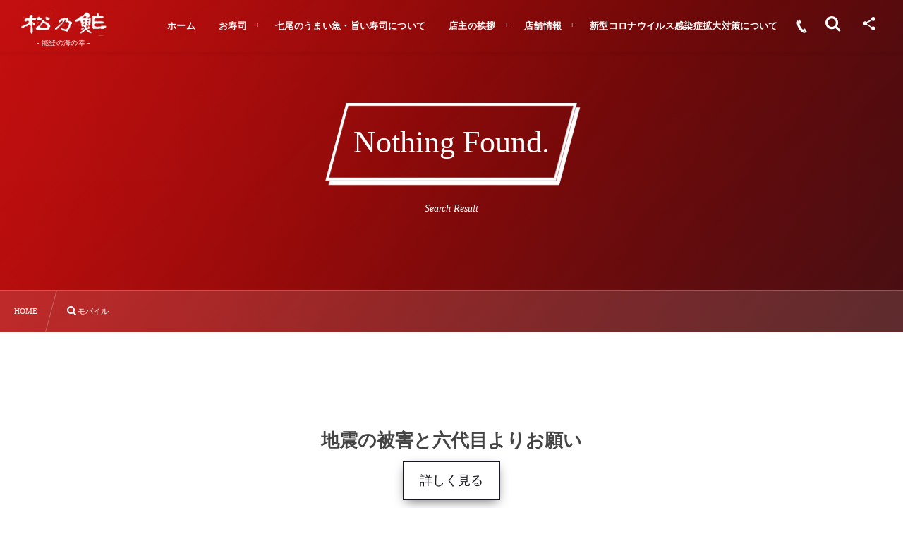

--- FILE ---
content_type: text/html; charset=UTF-8
request_url: https://matsuno-sushi.net/?s=%E3%83%A2%E3%83%90%E3%82%A4%E3%83%AB
body_size: 10918
content:
<!DOCTYPE html><html lang="ja"><head prefix="og: http://ogp.me/ns# fb: http://ogp.me/ns/fb# blog: http://ogp.me/ns/website#"><meta charset="utf-8" /><meta name="viewport" content="width=device-width,initial-scale=1,minimum-scale=1,user-scalable=yes" /><meta name="description" content=" モバイル  検索結果:   " /><meta property="og:title" content=" モバイル  |  検索結果:   |  七尾 松乃鮨" /><meta property="og:type" content="article" /><meta property="og:url" content="https://matsuno-sushi.net/?s=%E3%83%A2%E3%83%90%E3%82%A4%E3%83%AB" /><meta property="og:image" content="https://skin.dptheme.net/fresco5/wp-content/uploads/sites/32/2020/01/ogp.jpg" /><meta property="og:description" content=" モバイル  検索結果:   " /><meta property="og:site_name" content="七尾 松乃鮨" /><link rel="canonical" href="https://matsuno-sushi.net/?s=%E3%83%A2%E3%83%90%E3%82%A4%E3%83%AB" /><title> モバイル  |  検索結果:   |  七尾 松乃鮨</title>
<meta name='robots' content='noindex, follow, max-image-preview:large' />
	<style>img:is([sizes="auto" i], [sizes^="auto," i]) { contain-intrinsic-size: 3000px 1500px }</style>
	<link rel='dns-prefetch' href='//widgetlogic.org' />
<link rel='dns-prefetch' href='//cdnjs.cloudflare.com' />
<link rel='dns-prefetch' href='//cdn.jsdelivr.net' />
<link rel='dns-prefetch' href='//ajax.googleapis.com' />
<link rel='dns-prefetch' href='//www.googletagmanager.com' />
<link rel="alternate" type="application/rss+xml" title="松乃鮨 | 七尾の寿司屋 &raquo; フィード" href="https://matsuno-sushi.net/feed/" />
<link rel="alternate" type="application/rss+xml" title="松乃鮨 | 七尾の寿司屋 &raquo; コメントフィード" href="https://matsuno-sushi.net/comments/feed/" />
<link rel="alternate" type="application/rss+xml" title="松乃鮨 | 七尾の寿司屋 &raquo; 検索結果: &#8220;モバイル&#8221; フィード" href="https://matsuno-sushi.net/search/%E3%83%A2%E3%83%90%E3%82%A4%E3%83%AB/feed/rss2/" />
<link rel="preload" as="style" onload="this.onload=null;this.rel='stylesheet'" id='wp-block-library-css' href='https://matsuno-sushi.net/wp-includes/css/dist/block-library/style.min.css?ver=6.8.3' type='text/css' media='all' />
<style id='classic-theme-styles-inline-css' type='text/css'>
/*! This file is auto-generated */
.wp-block-button__link{color:#fff;background-color:#32373c;border-radius:9999px;box-shadow:none;text-decoration:none;padding:calc(.667em + 2px) calc(1.333em + 2px);font-size:1.125em}.wp-block-file__button{background:#32373c;color:#fff;text-decoration:none}
</style>
<link rel="preload" as="style" onload="this.onload=null;this.rel='stylesheet'" id='dp-ex-blocks-advanced-heading-style-css' href='https://matsuno-sushi.net/wp-content/plugins/dp-ex-blocks-free/css/dp-ex-blocks/advanced-heading/style.css?ver=3.1.1.3' type='text/css' media='all' />
<link rel="preload" as="style" onload="this.onload=null;this.rel='stylesheet'" id='dp-ex-blocks-blog-card-style-css' href='https://matsuno-sushi.net/wp-content/plugins/dp-ex-blocks-free/css/dp-ex-blocks/blog-card/style.css?ver=3.1.1.3' type='text/css' media='all' />
<link rel="preload" as="style" onload="this.onload=null;this.rel='stylesheet'" id='dp-ex-blocks-button-style-css' href='https://matsuno-sushi.net/wp-content/plugins/dp-ex-blocks-free/css/dp-ex-blocks/button/style.css?ver=3.1.1.3' type='text/css' media='all' />
<style id='dp-ex-blocks-caption-box-style-inline-css' type='text/css'>
.deb-colored-box__outer.in-max-width{max-width:860px;margin-left:auto;margin-right:auto}.deb-colored-box__outer.is-style-stripe .deb-colored-box{background-image:repeating-linear-gradient(135deg, transparent, transparent 5px, rgba(255,255,255,0.22) 5px, rgba(255,255,255,0.22) 10px)}.deb-colored-box__outer.is-style-box-shadow .deb-colored-box{-webkit-box-shadow:var(--box-shadow-x, 0) var(--box-shadow-y, 6px) var(--box-shadow-blur, 28px) var(--box-shadow-spread, -14px) var(--box-shadow-color, #222);box-shadow:var(--box-shadow-x, 0) var(--box-shadow-y, 6px) var(--box-shadow-blur, 28px) var(--box-shadow-spread, -14px) var(--box-shadow-color, #222)}.deb-colored-box__outer.is-style-bd-dashed .deb-colored-box{border-style:dashed}.deb-colored-box__outer.is-style-bd-dotted .deb-colored-box{border-style:dotted}.deb-colored-box__outer.is-style-bd-double .deb-colored-box{border-style:double}.deb-colored-box__outer.deb-show-block-background>div.deb-colored-box{background-color:transparent;border:none}.deb-colored-box__outer p:last-of-type,.deb-colored-box__outer ul:last-of-type,.deb-colored-box__outer ol:last-of-type,.deb-colored-box__outer dl:last-of-type{margin-bottom:0;padding-bottom:0}div.deb-colored-box{position:relative;margin-bottom:50px;padding:12px 16px;line-height:1.8;border-radius:var(--deb-colored-box--border-radius, 3px);border-width:var(--deb-colored-box--border-width, 1px)}div.deb-colored-box.is-own-background-color{background-color:var(--deb-colored-box--background-color)}div.deb-colored-box.is-own-background-gradient{background-image:var(--deb-colored-box--background-gradient, none)}div.deb-colored-box.is-own-border-color{border-color:var(--deb-colored-box--border-color, transparent)}div.deb-colored-box.is-own-text-color{color:var(--deb-colored-box--text-color, inherit)}div.deb-colored-box.box-transparent{background-color:transparent}

</style>
<link rel="preload" as="style" onload="this.onload=null;this.rel='stylesheet'" id='dp-ex-blocks-caption-box-style-2-css' href='https://matsuno-sushi.net/wp-content/plugins/dp-ex-blocks-free/css/dp-ex-blocks/caption-box/style.css?ver=3.1.1.3' type='text/css' media='all' />
<style id='dp-ex-blocks-chart-style-inline-css' type='text/css'>
.deb-chart{position:relative;max-width:100%;width:var(--chart-width, 980px);margin:var(--margin-block-top, 0) auto var(--margin-block-bottom, 50px) auto}

</style>
<link rel="preload" as="style" onload="this.onload=null;this.rel='stylesheet'" id='dp-ex-blocks-clipped-text-style-css' href='https://matsuno-sushi.net/wp-content/plugins/dp-ex-blocks-free/css/dp-ex-blocks/clipped-text/style.css?ver=3.1.1.3' type='text/css' media='all' />
<style id='dp-ex-blocks-colored-box-style-inline-css' type='text/css'>
.deb-colored-box__outer.in-max-width{max-width:860px;margin-left:auto;margin-right:auto}.deb-colored-box__outer.is-style-stripe .deb-colored-box{background-image:repeating-linear-gradient(135deg, transparent, transparent 5px, rgba(255,255,255,0.22) 5px, rgba(255,255,255,0.22) 10px)}.deb-colored-box__outer.is-style-box-shadow .deb-colored-box{-webkit-box-shadow:var(--box-shadow-x, 0) var(--box-shadow-y, 6px) var(--box-shadow-blur, 28px) var(--box-shadow-spread, -14px) var(--box-shadow-color, #222);box-shadow:var(--box-shadow-x, 0) var(--box-shadow-y, 6px) var(--box-shadow-blur, 28px) var(--box-shadow-spread, -14px) var(--box-shadow-color, #222)}.deb-colored-box__outer.is-style-bd-dashed .deb-colored-box{border-style:dashed}.deb-colored-box__outer.is-style-bd-dotted .deb-colored-box{border-style:dotted}.deb-colored-box__outer.is-style-bd-double .deb-colored-box{border-style:double}.deb-colored-box__outer.deb-show-block-background>div.deb-colored-box{background-color:transparent;border:none}.deb-colored-box__outer p:last-of-type,.deb-colored-box__outer ul:last-of-type,.deb-colored-box__outer ol:last-of-type,.deb-colored-box__outer dl:last-of-type{margin-bottom:0;padding-bottom:0}div.deb-colored-box{position:relative;margin-bottom:50px;padding:12px 16px;line-height:1.8;border-radius:var(--deb-colored-box--border-radius, 3px);border-width:var(--deb-colored-box--border-width, 1px)}div.deb-colored-box.is-own-background-color{background-color:var(--deb-colored-box--background-color)}div.deb-colored-box.is-own-background-gradient{background-image:var(--deb-colored-box--background-gradient, none)}div.deb-colored-box.is-own-border-color{border-color:var(--deb-colored-box--border-color, transparent)}div.deb-colored-box.is-own-text-color{color:var(--deb-colored-box--text-color, inherit)}div.deb-colored-box.box-transparent{background-color:transparent}

</style>
<style id='dp-ex-blocks-column-style-inline-css' type='text/css'>
.deb-column{-webkit-box-flex:var(--deb-column--flex);-ms-flex:var(--deb-column--flex);flex:var(--deb-column--flex);max-width:var(--deb-column--max-width);padding:var(--deb-column--padding)}.deb-column.is-not-column-fit-content .deb-column__content>*{width:auto}.deb-column__content{display:-webkit-box;display:-ms-flexbox;display:flex;-webkit-box-orient:vertical;-webkit-box-direction:normal;-ms-flex-direction:var(--deb-column--flex-direction, column);flex-direction:var(--deb-column--flex-direction, column);-webkit-box-pack:var(--deb-column--justify-content, flex-start);-ms-flex-pack:var(--deb-column--justify-content, flex-start);justify-content:var(--deb-column--justify-content, flex-start);-webkit-box-align:var(--deb-column--align-items, center);-ms-flex-align:var(--deb-column--align-items, center);align-items:var(--deb-column--align-items, center);gap:var(--deb-column--gap, 0px);-ms-flex-wrap:var(--deb-column--flex-wrap, wrap);flex-wrap:var(--deb-column--flex-wrap, wrap);height:100%}.deb-column__content>*{width:100%}

</style>
<link rel="preload" as="style" onload="this.onload=null;this.rel='stylesheet'" id='dp-ex-blocks-columns-style-css' href='https://matsuno-sushi.net/wp-content/plugins/dp-ex-blocks-free/css/dp-ex-blocks/columns/style.css?ver=3.1.1.3' type='text/css' media='all' />
<link rel="preload" as="style" onload="this.onload=null;this.rel='stylesheet'" id='dp-ex-blocks-countdown-style-css' href='https://matsuno-sushi.net/wp-content/plugins/dp-ex-blocks-free/css/dp-ex-blocks/advanced-heading/style.css?ver=3.1.1.3' type='text/css' media='all' />
<link rel="preload" as="style" onload="this.onload=null;this.rel='stylesheet'" id='dp-ex-blocks-countdown-style-2-css' href='https://matsuno-sushi.net/wp-content/plugins/dp-ex-blocks-free/css/dp-ex-blocks/countdown/style.css?ver=3.1.1.3' type='text/css' media='all' />
<link rel="preload" as="style" onload="this.onload=null;this.rel='stylesheet'" id='dp-ex-blocks-data-table-style-css' href='https://matsuno-sushi.net/wp-content/plugins/dp-ex-blocks-free/css/dp-ex-blocks/data-table/style.css?ver=3.1.1.3' type='text/css' media='all' />
<link rel="preload" as="style" onload="this.onload=null;this.rel='stylesheet'" id='dp-ex-blocks-definition-list-style-css' href='https://matsuno-sushi.net/wp-content/plugins/dp-ex-blocks-free/css/dp-ex-blocks/definition-list/style.css?ver=3.1.1.3' type='text/css' media='all' />
<style id='dp-ex-blocks-icon-style-inline-css' type='text/css'>
.deb-icon{display:-webkit-box;display:-ms-flexbox;display:flex;line-height:1;gap:var(--deb-icon--gap, 12px)}.deb-icon.deb-show-edge-shape{-webkit-mask-image:none;mask-image:none}.deb-icon.deb-show-edge-shape .deb-icon__span{-webkit-mask-image:var(--deb-mask-image);mask-image:var(--deb-mask-image)}.deb-icon.is-icon-stroke.is-gradient-icon-stroke .deb-icon__span::before{color:var(--deb-icon--color, #fff);background-image:var(--deb-icon--stroke-gradient);-webkit-background-clip:text;background-clip:text;-webkit-text-fill-color:var(--deb-icon--color #fff);-webkit-text-stroke:var(--deb-icon--stroke-width, 4px) transparent}.deb-icon.is-icon-stroke.is-offset-icon-stroke .deb-icon__span::before{color:transparent;paint-order:initial}.deb-icon.is-icon-stroke .deb-icon__span::before{-webkit-text-stroke:var(--deb-icon--stroke-width, 2px) var(--deb-icon--stroke-color, #000);paint-order:stroke fill;padding:var(--deb-icon--stroke-width, initial)}.deb-icon__span{display:-webkit-box;display:-ms-flexbox;display:flex;width:-webkit-fit-content;width:-moz-fit-content;width:fit-content;color:var(--deb-icon--color, inherit);background-color:var(--deb-icon--background-color, inherit);background-image:var(--deb-icon--background-gradient, inherit);font-size:var(--deb-icon--size, 32px);padding:var(--deb-icon--padding, 0)}.deb-icon__span::before{margin:auto !important;-webkit-transform:var(--deb-icon--transform, none);-ms-transform:var(--deb-icon--transform, none);transform:var(--deb-icon--transform, none);-webkit-filter:var(--deb-icon--drop-shadow, none);filter:var(--deb-icon--drop-shadow, none);text-shadow:var(--deb-icon--text-shadow, none)}.deb-icon__span.style--color-gradient::before{-webkit-text-fill-color:transparent;-webkit-background-clip:text;background-clip:text;background-image:var(--deb-icon--gradient)}.deb-icon__link{color:transparent !important;text-decoration:none !important}.deb-icon__link:hover{text-decoration:none !important}

</style>
<style id='dp-ex-blocks-label-style-inline-css' type='text/css'>
.wp-block-dp-ex-blocks-label.in-max-width{max-width:860px;margin-left:auto;margin-right:auto}.wp-block-dp-ex-blocks-label.is-style-stripe .label{background-image:repeating-linear-gradient(135deg, transparent, transparent 3px, rgba(255,255,255,0.18) 3px, rgba(255,255,255,0.18) 6px)}.wp-block-dp-ex-blocks-label i.label-icon::before,.wp-block-dp-ex-blocks-label .label-text{display:inline-block;vertical-align:middle;margin:auto 0}.wp-block-dp-ex-blocks-label i.label-icon{margin:auto 10px auto 0}.wp-block-dp-ex-blocks-label i.label-icon.pos-r{margin:auto 0 auto 10px}.deb-label .label.is-box-shadow{-webkit-box-shadow:var(--box-shadow-x, 0) var(--box-shadow-y, 8px) var(--box-shadow-blur, 14px) var(--box-shadow-spread, -10px) var(--box-shadow-color, rgba(0,0,0,0.62));box-shadow:var(--box-shadow-x, 0) var(--box-shadow-y, 8px) var(--box-shadow-blur, 14px) var(--box-shadow-spread, -10px) var(--box-shadow-color, rgba(0,0,0,0.62))}.deb-label .label.is-own-color{background-color:var(--deb-label--background-color, inherit);background-image:var(--deb-label--background-gradient, inherit)}.deb-label .label.is-own-color::after{border-color:transparent transparent transparent var(--fold-color, rgba(170,170,170,0.48))}.deb-label:not(.is-style-stripe) .label.is-single-color{background-image:none}

</style>
<link rel="preload" as="style" onload="this.onload=null;this.rel='stylesheet'" id='dp-ex-blocks-logo-slider-style-css' href='https://matsuno-sushi.net/wp-content/plugins/dp-ex-blocks-free/css/dp-ex-blocks/logo-slider/style.css?ver=3.1.1.3' type='text/css' media='all' />
<link rel="preload" as="style" onload="this.onload=null;this.rel='stylesheet'" id='dp-ex-blocks-map-style-css' href='https://matsuno-sushi.net/wp-content/plugins/dp-ex-blocks-free/css/dp-ex-blocks/map/style.css?ver=3.1.1.3' type='text/css' media='all' />
<link rel="preload" as="style" onload="this.onload=null;this.rel='stylesheet'" id='dp-ex-blocks-media-style-css' href='https://matsuno-sushi.net/wp-content/plugins/dp-ex-blocks-free/css/dp-ex-blocks/media/style.css?ver=3.1.1.3' type='text/css' media='all' />
<link rel="preload" as="style" onload="this.onload=null;this.rel='stylesheet'" id='dp-ex-blocks-media-cover-style-css' href='https://matsuno-sushi.net/wp-content/plugins/dp-ex-blocks-free/css/dp-ex-blocks/button/style.css?ver=3.1.1.3' type='text/css' media='all' />
<link rel="preload" as="style" onload="this.onload=null;this.rel='stylesheet'" id='dp-ex-blocks-media-cover-style-2-css' href='https://matsuno-sushi.net/wp-content/plugins/dp-ex-blocks-free/css/dp-ex-blocks/media-cover/style.css?ver=3.1.1.3' type='text/css' media='all' />
<style id='dp-ex-blocks-number-counter-style-inline-css' type='text/css'>
.deb-column{-webkit-box-flex:var(--deb-column--flex);-ms-flex:var(--deb-column--flex);flex:var(--deb-column--flex);max-width:var(--deb-column--max-width);padding:var(--deb-column--padding)}.deb-column.is-not-column-fit-content .deb-column__content>*{width:auto}.deb-column__content{display:-webkit-box;display:-ms-flexbox;display:flex;-webkit-box-orient:vertical;-webkit-box-direction:normal;-ms-flex-direction:var(--deb-column--flex-direction, column);flex-direction:var(--deb-column--flex-direction, column);-webkit-box-pack:var(--deb-column--justify-content, flex-start);-ms-flex-pack:var(--deb-column--justify-content, flex-start);justify-content:var(--deb-column--justify-content, flex-start);-webkit-box-align:var(--deb-column--align-items, center);-ms-flex-align:var(--deb-column--align-items, center);align-items:var(--deb-column--align-items, center);gap:var(--deb-column--gap, 0px);-ms-flex-wrap:var(--deb-column--flex-wrap, wrap);flex-wrap:var(--deb-column--flex-wrap, wrap);height:100%}.deb-column__content>*{width:100%}

</style>
<link rel="preload" as="style" onload="this.onload=null;this.rel='stylesheet'" id='dp-ex-blocks-number-counter-style-2-css' href='https://matsuno-sushi.net/wp-content/plugins/dp-ex-blocks-free/css/dp-ex-blocks/columns/style.css?ver=3.1.1.3' type='text/css' media='all' />
<style id='dp-ex-blocks-number-counter-style-3-inline-css' type='text/css'>
.deb-icon{display:-webkit-box;display:-ms-flexbox;display:flex;line-height:1;gap:var(--deb-icon--gap, 12px)}.deb-icon.deb-show-edge-shape{-webkit-mask-image:none;mask-image:none}.deb-icon.deb-show-edge-shape .deb-icon__span{-webkit-mask-image:var(--deb-mask-image);mask-image:var(--deb-mask-image)}.deb-icon.is-icon-stroke.is-gradient-icon-stroke .deb-icon__span::before{color:var(--deb-icon--color, #fff);background-image:var(--deb-icon--stroke-gradient);-webkit-background-clip:text;background-clip:text;-webkit-text-fill-color:var(--deb-icon--color #fff);-webkit-text-stroke:var(--deb-icon--stroke-width, 4px) transparent}.deb-icon.is-icon-stroke.is-offset-icon-stroke .deb-icon__span::before{color:transparent;paint-order:initial}.deb-icon.is-icon-stroke .deb-icon__span::before{-webkit-text-stroke:var(--deb-icon--stroke-width, 2px) var(--deb-icon--stroke-color, #000);paint-order:stroke fill;padding:var(--deb-icon--stroke-width, initial)}.deb-icon__span{display:-webkit-box;display:-ms-flexbox;display:flex;width:-webkit-fit-content;width:-moz-fit-content;width:fit-content;color:var(--deb-icon--color, inherit);background-color:var(--deb-icon--background-color, inherit);background-image:var(--deb-icon--background-gradient, inherit);font-size:var(--deb-icon--size, 32px);padding:var(--deb-icon--padding, 0)}.deb-icon__span::before{margin:auto !important;-webkit-transform:var(--deb-icon--transform, none);-ms-transform:var(--deb-icon--transform, none);transform:var(--deb-icon--transform, none);-webkit-filter:var(--deb-icon--drop-shadow, none);filter:var(--deb-icon--drop-shadow, none);text-shadow:var(--deb-icon--text-shadow, none)}.deb-icon__span.style--color-gradient::before{-webkit-text-fill-color:transparent;-webkit-background-clip:text;background-clip:text;background-image:var(--deb-icon--gradient)}.deb-icon__link{color:transparent !important;text-decoration:none !important}.deb-icon__link:hover{text-decoration:none !important}

</style>
<link rel="preload" as="style" onload="this.onload=null;this.rel='stylesheet'" id='dp-ex-blocks-number-counter-style-4-css' href='https://matsuno-sushi.net/wp-content/plugins/dp-ex-blocks-free/css/dp-ex-blocks/text/style.css?ver=3.1.1.3' type='text/css' media='all' />
<style id='dp-ex-blocks-number-counter-style-5-inline-css' type='text/css'>
@media only screen and (max-width: 820px){.deb-number-counter .deb-columns>.deb-flex-box>.deb-column{min-width:280px}}

</style>
<style id='dp-ex-blocks-overlap-images-style-inline-css' type='text/css'>
.deb-overlap-images{display:-webkit-box;display:-ms-flexbox;display:flex;-webkit-box-orient:vertical;-webkit-box-direction:normal;-ms-flex-direction:column;flex-direction:column}.deb-overlap-images.in-max-width{max-width:860px;margin-left:auto;margin-right:auto}.deb-overlap-images.is-box-shadow .__image{-webkit-box-shadow:var(--img-box-shadow, 0 6px 24px -14px rgba(0,0,0,0.6));box-shadow:var(--img-box-shadow, 0 6px 24px -14px rgba(0,0,0,0.6))}.deb-overlap-images.is-hover-moving .__image:hover{-webkit-transform:translateY(-10px);-ms-transform:translateY(-10px);transform:translateY(-10px)}.deb-overlap-images.is-hover-moving.is-box-shadow .__image:hover{-webkit-box-shadow:var(--img-box-shadow-hover, 0 6px 36px -16px rgba(0,0,0,0.5));box-shadow:var(--img-box-shadow-hover, 0 6px 36px -16px rgba(0,0,0,0.5))}.deb-overlap-images .__figure-link:hover img{-webkit-filter:none;filter:none}.deb-overlap-images .__figure{margin:var(--figure-margin, auto);width:var(--figure-width, 50%);z-index:0;--scroll-easing:cubic-bezier(0, 0, 0.2, 1)}.deb-overlap-images .__image{margin:auto;-webkit-transition:all 0.4s cubic-bezier(0, 0, 0.2, 1);transition:all 0.4s cubic-bezier(0, 0, 0.2, 1)}.deb-overlap-images__inner{display:inherit;-webkit-box-orient:inherit;-webkit-box-direction:inherit;-ms-flex-direction:inherit;flex-direction:inherit;margin-left:auto;margin-right:auto;max-width:var(--wp--style--global--wide-size, 1180px)}

</style>
<link rel="preload" as="style" onload="this.onload=null;this.rel='stylesheet'" id='dp-ex-blocks-pie-chart-style-css' href='https://matsuno-sushi.net/wp-content/plugins/dp-ex-blocks-free/css/dp-ex-blocks/pie-chart/style.css?ver=3.1.1.3' type='text/css' media='all' />
<link rel="preload" as="style" onload="this.onload=null;this.rel='stylesheet'" id='dp-ex-blocks-posts-style-css' href='https://matsuno-sushi.net/wp-content/plugins/dp-ex-blocks-free/css/dp-ex-blocks/posts/style.css?ver=3.1.1.3' type='text/css' media='all' />
<link rel="preload" as="style" onload="this.onload=null;this.rel='stylesheet'" id='dp-ex-blocks-progress-bar-style-css' href='https://matsuno-sushi.net/wp-content/plugins/dp-ex-blocks-free/css/dp-ex-blocks/progress-bar/style.css?ver=3.1.1.3' type='text/css' media='all' />
<style id='dp-ex-blocks-progress-circle-style-inline-css' type='text/css'>
.deb-column{-webkit-box-flex:var(--deb-column--flex);-ms-flex:var(--deb-column--flex);flex:var(--deb-column--flex);max-width:var(--deb-column--max-width);padding:var(--deb-column--padding)}.deb-column.is-not-column-fit-content .deb-column__content>*{width:auto}.deb-column__content{display:-webkit-box;display:-ms-flexbox;display:flex;-webkit-box-orient:vertical;-webkit-box-direction:normal;-ms-flex-direction:var(--deb-column--flex-direction, column);flex-direction:var(--deb-column--flex-direction, column);-webkit-box-pack:var(--deb-column--justify-content, flex-start);-ms-flex-pack:var(--deb-column--justify-content, flex-start);justify-content:var(--deb-column--justify-content, flex-start);-webkit-box-align:var(--deb-column--align-items, center);-ms-flex-align:var(--deb-column--align-items, center);align-items:var(--deb-column--align-items, center);gap:var(--deb-column--gap, 0px);-ms-flex-wrap:var(--deb-column--flex-wrap, wrap);flex-wrap:var(--deb-column--flex-wrap, wrap);height:100%}.deb-column__content>*{width:100%}

</style>
<link rel="preload" as="style" onload="this.onload=null;this.rel='stylesheet'" id='dp-ex-blocks-progress-circle-style-2-css' href='https://matsuno-sushi.net/wp-content/plugins/dp-ex-blocks-free/css/dp-ex-blocks/columns/style.css?ver=3.1.1.3' type='text/css' media='all' />
<link rel="preload" as="style" onload="this.onload=null;this.rel='stylesheet'" id='dp-ex-blocks-progress-circle-style-3-css' href='https://matsuno-sushi.net/wp-content/plugins/dp-ex-blocks-free/css/dp-ex-blocks/pie-chart/style.css?ver=3.1.1.3' type='text/css' media='all' />
<link rel="preload" as="style" onload="this.onload=null;this.rel='stylesheet'" id='dp-ex-blocks-progress-circle-style-4-css' href='https://matsuno-sushi.net/wp-content/plugins/dp-ex-blocks-free/css/dp-ex-blocks/text/style.css?ver=3.1.1.3' type='text/css' media='all' />
<style id='dp-ex-blocks-progress-circle-style-5-inline-css' type='text/css'>
.deb-progress-circle__column{display:-webkit-box;display:-ms-flexbox;display:flex;-webkit-box-pack:center;-ms-flex-pack:center;justify-content:center}@media only screen and (max-width: 820px){.deb-progress-circle .deb-columns>.deb-flex-box>.deb-column{min-width:280px}}

</style>
<style id='dp-ex-blocks-shape-separator-style-inline-css' type='text/css'>
.deb-shape-separator{position:relative;display:-webkit-box;display:-ms-flexbox;display:flex;-webkit-box-orient:vertical;-webkit-box-direction:normal;-ms-flex-direction:column;flex-direction:column;background-color:var(--bg-color);background-image:var(--bg-gradient)}.deb-shape-separator .__separator-item{position:relative}.deb-shape-separator .__separator-item.is-svg svg{fill:var(--shape-color);position:absolute;bottom:0;left:0;width:100%;height:100%;-webkit-filter:var(--shape-shadow, none);filter:var(--shape-shadow, none)}.deb-shape-separator .__separator-item.is-svg svg.has-layers path:first-of-type{opacity:.15}.deb-shape-separator .__separator-item.is-svg svg.has-layers path:nth-child(2){opacity:.3}.deb-shape-separator .__separator-item.is-fill-area{background-color:var(--shape-color);margin-top:-0.6px}.deb-shape-separator.is-horizontally-flip svg{-webkit-transform:rotateY(180deg);transform:rotateY(180deg)}.deb-shape-separator.is-vertically-flip{-webkit-box-orient:vertical;-webkit-box-direction:reverse;-ms-flex-direction:column-reverse;flex-direction:column-reverse}.deb-shape-separator.is-vertically-flip svg{-webkit-transform:rotateX(180deg);transform:rotateX(180deg)}.deb-shape-separator.is-vertically-flip.is-horizontally-flip svg{-webkit-transform:rotate(180deg);-ms-transform:rotate(180deg);transform:rotate(180deg)}

</style>
<link rel="preload" as="style" onload="this.onload=null;this.rel='stylesheet'" id='dp-ex-blocks-speech-balloon-style-css' href='https://matsuno-sushi.net/wp-content/plugins/dp-ex-blocks-free/css/dp-ex-blocks/speech-balloon/style.css?ver=3.1.1.3' type='text/css' media='all' />
<style id='dp-ex-blocks-text-style-inline-css' type='text/css'>
.deb-icon{display:-webkit-box;display:-ms-flexbox;display:flex;line-height:1;gap:var(--deb-icon--gap, 12px)}.deb-icon.deb-show-edge-shape{-webkit-mask-image:none;mask-image:none}.deb-icon.deb-show-edge-shape .deb-icon__span{-webkit-mask-image:var(--deb-mask-image);mask-image:var(--deb-mask-image)}.deb-icon.is-icon-stroke.is-gradient-icon-stroke .deb-icon__span::before{color:var(--deb-icon--color, #fff);background-image:var(--deb-icon--stroke-gradient);-webkit-background-clip:text;background-clip:text;-webkit-text-fill-color:var(--deb-icon--color #fff);-webkit-text-stroke:var(--deb-icon--stroke-width, 4px) transparent}.deb-icon.is-icon-stroke.is-offset-icon-stroke .deb-icon__span::before{color:transparent;paint-order:initial}.deb-icon.is-icon-stroke .deb-icon__span::before{-webkit-text-stroke:var(--deb-icon--stroke-width, 2px) var(--deb-icon--stroke-color, #000);paint-order:stroke fill;padding:var(--deb-icon--stroke-width, initial)}.deb-icon__span{display:-webkit-box;display:-ms-flexbox;display:flex;width:-webkit-fit-content;width:-moz-fit-content;width:fit-content;color:var(--deb-icon--color, inherit);background-color:var(--deb-icon--background-color, inherit);background-image:var(--deb-icon--background-gradient, inherit);font-size:var(--deb-icon--size, 32px);padding:var(--deb-icon--padding, 0)}.deb-icon__span::before{margin:auto !important;-webkit-transform:var(--deb-icon--transform, none);-ms-transform:var(--deb-icon--transform, none);transform:var(--deb-icon--transform, none);-webkit-filter:var(--deb-icon--drop-shadow, none);filter:var(--deb-icon--drop-shadow, none);text-shadow:var(--deb-icon--text-shadow, none)}.deb-icon__span.style--color-gradient::before{-webkit-text-fill-color:transparent;-webkit-background-clip:text;background-clip:text;background-image:var(--deb-icon--gradient)}.deb-icon__link{color:transparent !important;text-decoration:none !important}.deb-icon__link:hover{text-decoration:none !important}

</style>
<link rel="preload" as="style" onload="this.onload=null;this.rel='stylesheet'" id='dp-ex-blocks-text-style-2-css' href='https://matsuno-sushi.net/wp-content/plugins/dp-ex-blocks-free/css/dp-ex-blocks/text/style.css?ver=3.1.1.3' type='text/css' media='all' />
<link rel="preload" as="style" onload="this.onload=null;this.rel='stylesheet'" id='dp-ex-blocks-text-fade-in-animation-style-css' href='https://matsuno-sushi.net/wp-content/plugins/dp-ex-blocks-free/css/dp-ex-blocks/text-reveal-animation/style.css?ver=3.1.1.3' type='text/css' media='all' />
<link rel="preload" as="style" onload="this.onload=null;this.rel='stylesheet'" id='dp-ex-blocks-text-fade-in-animation-style-2-css' href='https://matsuno-sushi.net/wp-content/plugins/dp-ex-blocks-free/css/dp-ex-blocks/text-fade-in-animation/style.css?ver=3.1.1.3' type='text/css' media='all' />
<link rel="preload" as="style" onload="this.onload=null;this.rel='stylesheet'" id='dp-ex-blocks-text-outline-style-css' href='https://matsuno-sushi.net/wp-content/plugins/dp-ex-blocks-free/css/dp-ex-blocks/text/style.css?ver=3.1.1.3' type='text/css' media='all' />
<link rel="preload" as="style" onload="this.onload=null;this.rel='stylesheet'" id='dp-ex-blocks-text-outline-style-2-css' href='https://matsuno-sushi.net/wp-content/plugins/dp-ex-blocks-free/css/dp-ex-blocks/text-outline/style.css?ver=3.1.1.3' type='text/css' media='all' />
<link rel="preload" as="style" onload="this.onload=null;this.rel='stylesheet'" id='dp-ex-blocks-text-reveal-animation-style-css' href='https://matsuno-sushi.net/wp-content/plugins/dp-ex-blocks-free/css/dp-ex-blocks/text-reveal-animation/style.css?ver=3.1.1.3' type='text/css' media='all' />
<link rel="preload" as="style" onload="this.onload=null;this.rel='stylesheet'" id='dp-ex-blocks-text-slit-in-animation-style-css' href='https://matsuno-sushi.net/wp-content/plugins/dp-ex-blocks-free/css/dp-ex-blocks/text-reveal-animation/style.css?ver=3.1.1.3' type='text/css' media='all' />
<link rel="preload" as="style" onload="this.onload=null;this.rel='stylesheet'" id='dp-ex-blocks-text-slit-in-animation-style-2-css' href='https://matsuno-sushi.net/wp-content/plugins/dp-ex-blocks-free/css/dp-ex-blocks/text-slit-in-animation/style.css?ver=3.1.1.3' type='text/css' media='all' />
<link rel="preload" as="style" onload="this.onload=null;this.rel='stylesheet'" id='dp-ex-blocks-text-typing-animation-style-css' href='https://matsuno-sushi.net/wp-content/plugins/dp-ex-blocks-free/css/dp-ex-blocks/text-reveal-animation/style.css?ver=3.1.1.3' type='text/css' media='all' />
<style id='dp-ex-blocks-text-typing-animation-style-2-inline-css' type='text/css'>
.deb-text-reveal.__typing_anim .__caret{display:inline-block;vertical-align:middle;opacity:0;color:var(--text-color, inherit);font-size:var(--text-size, inherit)}.deb-text-reveal.__typing_anim.show-caret.is-show .__caret{-webkit-animation:var(--caret-motion, debTxtTypingCaret) var(--caret-intval, 1s) linear infinite;animation:var(--caret-motion, debTxtTypingCaret) var(--caret-intval, 1s) linear infinite}@-webkit-keyframes debTxtTypingCaret{0%{opacity:1}49%{opacity:1}50%{opacity:0}100%{opacity:0}}@keyframes debTxtTypingCaret{0%{opacity:1}49%{opacity:1}50%{opacity:0}100%{opacity:0}}@-webkit-keyframes debTxtTypingCaret2{0%{opacity:1}99%{opacity:0}100%{opacity:1}}@keyframes debTxtTypingCaret2{0%{opacity:1}99%{opacity:0}100%{opacity:1}}

</style>
<link rel="preload" as="style" onload="this.onload=null;this.rel='stylesheet'" id='dp-ex-blocks-timeline-style-css' href='https://matsuno-sushi.net/wp-content/plugins/dp-ex-blocks-free/css/dp-ex-blocks/timeline/style.css?ver=3.1.1.3' type='text/css' media='all' />
<link rel="preload" as="style" onload="this.onload=null;this.rel='stylesheet'" id='dp-wp-block-library-css' href='https://matsuno-sushi.net/wp-content/themes/dp-fresco/css/wp-blocks.css?ver=2.5.5.5' type='text/css' media='all' />
<link rel='stylesheet' id='digipress-css' href='https://matsuno-sushi.net/wp-content/themes/dp-fresco/css/style.css?ver=20250504050411' type='text/css' media='all' />
<link rel="preload" as="style" onload="this.onload=null;this.rel='stylesheet'" id='deb-style-blocks-common-css' href='https://matsuno-sushi.net/wp-content/plugins/dp-ex-blocks-free/dist/style-backend.css?ver=20251224131018' type='text/css' media='all' />
<link rel="preload" as="style" onload="this.onload=null;this.rel='stylesheet'" id='block-widget-css' href='https://matsuno-sushi.net/wp-content/plugins/widget-logic/block_widget/css/widget.css?ver=1768266323' type='text/css' media='all' />
<link rel="preload" as="style" onload="this.onload=null;this.rel='stylesheet'" id='core-button-style-css-css' href='https://matsuno-sushi.net/wp-content/plugins/dp-ex-blocks-free/css/core/button/style.css?ver=3.1.1.3' type='text/css' media='all' />
<link rel="preload" as="style" onload="this.onload=null;this.rel='stylesheet'" id='core-columns-style-css-css' href='https://matsuno-sushi.net/wp-content/plugins/dp-ex-blocks-free/css/core/columns/style.css?ver=3.1.1.3' type='text/css' media='all' />
<link rel="preload" as="style" onload="this.onload=null;this.rel='stylesheet'" id='core-cover-style-css-css' href='https://matsuno-sushi.net/wp-content/plugins/dp-ex-blocks-free/css/core/cover/style.css?ver=3.1.1.3' type='text/css' media='all' />
<link rel="preload" as="style" onload="this.onload=null;this.rel='stylesheet'" id='core-details-style-css-css' href='https://matsuno-sushi.net/wp-content/plugins/dp-ex-blocks-free/css/core/details/style.css?ver=3.1.1.3' type='text/css' media='all' />
<link rel="preload" as="style" onload="this.onload=null;this.rel='stylesheet'" id='core-file-style-css-css' href='https://matsuno-sushi.net/wp-content/plugins/dp-ex-blocks-free/css/core/file/style.css?ver=3.1.1.3' type='text/css' media='all' />
<link rel="preload" as="style" onload="this.onload=null;this.rel='stylesheet'" id='core-gallery-style-css-css' href='https://matsuno-sushi.net/wp-content/plugins/dp-ex-blocks-free/css/core/gallery/style.css?ver=3.1.1.3' type='text/css' media='all' />
<link rel="preload" as="style" onload="this.onload=null;this.rel='stylesheet'" id='core-heading-style-css-css' href='https://matsuno-sushi.net/wp-content/plugins/dp-ex-blocks-free/css/core/heading/style.css?ver=3.1.1.3' type='text/css' media='all' />
<link rel="preload" as="style" onload="this.onload=null;this.rel='stylesheet'" id='core-image-style-css-css' href='https://matsuno-sushi.net/wp-content/plugins/dp-ex-blocks-free/css/core/image/style.css?ver=3.1.1.3' type='text/css' media='all' />
<link rel="preload" as="style" onload="this.onload=null;this.rel='stylesheet'" id='core-list-style-css-css' href='https://matsuno-sushi.net/wp-content/plugins/dp-ex-blocks-free/css/core/list/style.css?ver=3.1.1.3' type='text/css' media='all' />
<link rel="preload" as="style" onload="this.onload=null;this.rel='stylesheet'" id='core-media-text-style-css-css' href='https://matsuno-sushi.net/wp-content/plugins/dp-ex-blocks-free/css/core/media-text/style.css?ver=3.1.1.3' type='text/css' media='all' />
<link rel="preload" as="style" onload="this.onload=null;this.rel='stylesheet'" id='core-paragraph-style-css-css' href='https://matsuno-sushi.net/wp-content/plugins/dp-ex-blocks-free/css/core/paragraph/style.css?ver=3.1.1.3' type='text/css' media='all' />
<link rel="preload" as="style" onload="this.onload=null;this.rel='stylesheet'" id='core-preformatted-style-css-css' href='https://matsuno-sushi.net/wp-content/plugins/dp-ex-blocks-free/css/core/preformatted/style.css?ver=3.1.1.3' type='text/css' media='all' />
<link rel="preload" as="style" onload="this.onload=null;this.rel='stylesheet'" id='core-pullquote-style-css-css' href='https://matsuno-sushi.net/wp-content/plugins/dp-ex-blocks-free/css/core/pullquote/style.css?ver=3.1.1.3' type='text/css' media='all' />
<link rel="preload" as="style" onload="this.onload=null;this.rel='stylesheet'" id='core-separator-style-css-css' href='https://matsuno-sushi.net/wp-content/plugins/dp-ex-blocks-free/css/core/separator/style.css?ver=3.1.1.3' type='text/css' media='all' />
<link rel="preload" as="style" onload="this.onload=null;this.rel='stylesheet'" id='core-social-links-style-css-css' href='https://matsuno-sushi.net/wp-content/plugins/dp-ex-blocks-free/css/core/social-links/style.css?ver=3.1.1.3' type='text/css' media='all' />
<link rel="preload" as="style" onload="this.onload=null;this.rel='stylesheet'" id='core-table-style-css-css' href='https://matsuno-sushi.net/wp-content/plugins/dp-ex-blocks-free/css/core/table/style.css?ver=3.1.1.3' type='text/css' media='all' />
<link rel="preload" as="style" onload="this.onload=null;this.rel='stylesheet'" id='core-video-style-css-css' href='https://matsuno-sushi.net/wp-content/plugins/dp-ex-blocks-free/css/core/video/style.css?ver=3.1.1.3' type='text/css' media='all' />
<style id='global-styles-inline-css' type='text/css'>
:root{--wp--preset--aspect-ratio--square: 1;--wp--preset--aspect-ratio--4-3: 4/3;--wp--preset--aspect-ratio--3-4: 3/4;--wp--preset--aspect-ratio--3-2: 3/2;--wp--preset--aspect-ratio--2-3: 2/3;--wp--preset--aspect-ratio--16-9: 16/9;--wp--preset--aspect-ratio--9-16: 9/16;--wp--preset--color--black: #000000;--wp--preset--color--cyan-bluish-gray: #abb8c3;--wp--preset--color--white: #ffffff;--wp--preset--color--pale-pink: #f78da7;--wp--preset--color--vivid-red: #cf2e2e;--wp--preset--color--luminous-vivid-orange: #ff6900;--wp--preset--color--luminous-vivid-amber: #fcb900;--wp--preset--color--light-green-cyan: #7bdcb5;--wp--preset--color--vivid-green-cyan: #00d084;--wp--preset--color--pale-cyan-blue: #8ed1fc;--wp--preset--color--vivid-cyan-blue: #0693e3;--wp--preset--color--vivid-purple: #9b51e0;--wp--preset--gradient--vivid-cyan-blue-to-vivid-purple: linear-gradient(135deg,rgba(6,147,227,1) 0%,rgb(155,81,224) 100%);--wp--preset--gradient--light-green-cyan-to-vivid-green-cyan: linear-gradient(135deg,rgb(122,220,180) 0%,rgb(0,208,130) 100%);--wp--preset--gradient--luminous-vivid-amber-to-luminous-vivid-orange: linear-gradient(135deg,rgba(252,185,0,1) 0%,rgba(255,105,0,1) 100%);--wp--preset--gradient--luminous-vivid-orange-to-vivid-red: linear-gradient(135deg,rgba(255,105,0,1) 0%,rgb(207,46,46) 100%);--wp--preset--gradient--very-light-gray-to-cyan-bluish-gray: linear-gradient(135deg,rgb(238,238,238) 0%,rgb(169,184,195) 100%);--wp--preset--gradient--cool-to-warm-spectrum: linear-gradient(135deg,rgb(74,234,220) 0%,rgb(151,120,209) 20%,rgb(207,42,186) 40%,rgb(238,44,130) 60%,rgb(251,105,98) 80%,rgb(254,248,76) 100%);--wp--preset--gradient--blush-light-purple: linear-gradient(135deg,rgb(255,206,236) 0%,rgb(152,150,240) 100%);--wp--preset--gradient--blush-bordeaux: linear-gradient(135deg,rgb(254,205,165) 0%,rgb(254,45,45) 50%,rgb(107,0,62) 100%);--wp--preset--gradient--luminous-dusk: linear-gradient(135deg,rgb(255,203,112) 0%,rgb(199,81,192) 50%,rgb(65,88,208) 100%);--wp--preset--gradient--pale-ocean: linear-gradient(135deg,rgb(255,245,203) 0%,rgb(182,227,212) 50%,rgb(51,167,181) 100%);--wp--preset--gradient--electric-grass: linear-gradient(135deg,rgb(202,248,128) 0%,rgb(113,206,126) 100%);--wp--preset--gradient--midnight: linear-gradient(135deg,rgb(2,3,129) 0%,rgb(40,116,252) 100%);--wp--preset--font-size--small: 13px;--wp--preset--font-size--medium: 20px;--wp--preset--font-size--large: 36px;--wp--preset--font-size--x-large: 42px;--wp--preset--spacing--20: 0.44rem;--wp--preset--spacing--30: 0.67rem;--wp--preset--spacing--40: 1rem;--wp--preset--spacing--50: 1.5rem;--wp--preset--spacing--60: 2.25rem;--wp--preset--spacing--70: 3.38rem;--wp--preset--spacing--80: 5.06rem;--wp--preset--shadow--natural: 6px 6px 9px rgba(0, 0, 0, 0.2);--wp--preset--shadow--deep: 12px 12px 50px rgba(0, 0, 0, 0.4);--wp--preset--shadow--sharp: 6px 6px 0px rgba(0, 0, 0, 0.2);--wp--preset--shadow--outlined: 6px 6px 0px -3px rgba(255, 255, 255, 1), 6px 6px rgba(0, 0, 0, 1);--wp--preset--shadow--crisp: 6px 6px 0px rgba(0, 0, 0, 1);}:where(.is-layout-flex){gap: 0.5em;}:where(.is-layout-grid){gap: 0.5em;}body .is-layout-flex{display: flex;}.is-layout-flex{flex-wrap: wrap;align-items: center;}.is-layout-flex > :is(*, div){margin: 0;}body .is-layout-grid{display: grid;}.is-layout-grid > :is(*, div){margin: 0;}:where(.wp-block-columns.is-layout-flex){gap: 2em;}:where(.wp-block-columns.is-layout-grid){gap: 2em;}:where(.wp-block-post-template.is-layout-flex){gap: 1.25em;}:where(.wp-block-post-template.is-layout-grid){gap: 1.25em;}.has-black-color{color: var(--wp--preset--color--black) !important;}.has-cyan-bluish-gray-color{color: var(--wp--preset--color--cyan-bluish-gray) !important;}.has-white-color{color: var(--wp--preset--color--white) !important;}.has-pale-pink-color{color: var(--wp--preset--color--pale-pink) !important;}.has-vivid-red-color{color: var(--wp--preset--color--vivid-red) !important;}.has-luminous-vivid-orange-color{color: var(--wp--preset--color--luminous-vivid-orange) !important;}.has-luminous-vivid-amber-color{color: var(--wp--preset--color--luminous-vivid-amber) !important;}.has-light-green-cyan-color{color: var(--wp--preset--color--light-green-cyan) !important;}.has-vivid-green-cyan-color{color: var(--wp--preset--color--vivid-green-cyan) !important;}.has-pale-cyan-blue-color{color: var(--wp--preset--color--pale-cyan-blue) !important;}.has-vivid-cyan-blue-color{color: var(--wp--preset--color--vivid-cyan-blue) !important;}.has-vivid-purple-color{color: var(--wp--preset--color--vivid-purple) !important;}.has-black-background-color{background-color: var(--wp--preset--color--black) !important;}.has-cyan-bluish-gray-background-color{background-color: var(--wp--preset--color--cyan-bluish-gray) !important;}.has-white-background-color{background-color: var(--wp--preset--color--white) !important;}.has-pale-pink-background-color{background-color: var(--wp--preset--color--pale-pink) !important;}.has-vivid-red-background-color{background-color: var(--wp--preset--color--vivid-red) !important;}.has-luminous-vivid-orange-background-color{background-color: var(--wp--preset--color--luminous-vivid-orange) !important;}.has-luminous-vivid-amber-background-color{background-color: var(--wp--preset--color--luminous-vivid-amber) !important;}.has-light-green-cyan-background-color{background-color: var(--wp--preset--color--light-green-cyan) !important;}.has-vivid-green-cyan-background-color{background-color: var(--wp--preset--color--vivid-green-cyan) !important;}.has-pale-cyan-blue-background-color{background-color: var(--wp--preset--color--pale-cyan-blue) !important;}.has-vivid-cyan-blue-background-color{background-color: var(--wp--preset--color--vivid-cyan-blue) !important;}.has-vivid-purple-background-color{background-color: var(--wp--preset--color--vivid-purple) !important;}.has-black-border-color{border-color: var(--wp--preset--color--black) !important;}.has-cyan-bluish-gray-border-color{border-color: var(--wp--preset--color--cyan-bluish-gray) !important;}.has-white-border-color{border-color: var(--wp--preset--color--white) !important;}.has-pale-pink-border-color{border-color: var(--wp--preset--color--pale-pink) !important;}.has-vivid-red-border-color{border-color: var(--wp--preset--color--vivid-red) !important;}.has-luminous-vivid-orange-border-color{border-color: var(--wp--preset--color--luminous-vivid-orange) !important;}.has-luminous-vivid-amber-border-color{border-color: var(--wp--preset--color--luminous-vivid-amber) !important;}.has-light-green-cyan-border-color{border-color: var(--wp--preset--color--light-green-cyan) !important;}.has-vivid-green-cyan-border-color{border-color: var(--wp--preset--color--vivid-green-cyan) !important;}.has-pale-cyan-blue-border-color{border-color: var(--wp--preset--color--pale-cyan-blue) !important;}.has-vivid-cyan-blue-border-color{border-color: var(--wp--preset--color--vivid-cyan-blue) !important;}.has-vivid-purple-border-color{border-color: var(--wp--preset--color--vivid-purple) !important;}.has-vivid-cyan-blue-to-vivid-purple-gradient-background{background: var(--wp--preset--gradient--vivid-cyan-blue-to-vivid-purple) !important;}.has-light-green-cyan-to-vivid-green-cyan-gradient-background{background: var(--wp--preset--gradient--light-green-cyan-to-vivid-green-cyan) !important;}.has-luminous-vivid-amber-to-luminous-vivid-orange-gradient-background{background: var(--wp--preset--gradient--luminous-vivid-amber-to-luminous-vivid-orange) !important;}.has-luminous-vivid-orange-to-vivid-red-gradient-background{background: var(--wp--preset--gradient--luminous-vivid-orange-to-vivid-red) !important;}.has-very-light-gray-to-cyan-bluish-gray-gradient-background{background: var(--wp--preset--gradient--very-light-gray-to-cyan-bluish-gray) !important;}.has-cool-to-warm-spectrum-gradient-background{background: var(--wp--preset--gradient--cool-to-warm-spectrum) !important;}.has-blush-light-purple-gradient-background{background: var(--wp--preset--gradient--blush-light-purple) !important;}.has-blush-bordeaux-gradient-background{background: var(--wp--preset--gradient--blush-bordeaux) !important;}.has-luminous-dusk-gradient-background{background: var(--wp--preset--gradient--luminous-dusk) !important;}.has-pale-ocean-gradient-background{background: var(--wp--preset--gradient--pale-ocean) !important;}.has-electric-grass-gradient-background{background: var(--wp--preset--gradient--electric-grass) !important;}.has-midnight-gradient-background{background: var(--wp--preset--gradient--midnight) !important;}.has-small-font-size{font-size: var(--wp--preset--font-size--small) !important;}.has-medium-font-size{font-size: var(--wp--preset--font-size--medium) !important;}.has-large-font-size{font-size: var(--wp--preset--font-size--large) !important;}.has-x-large-font-size{font-size: var(--wp--preset--font-size--x-large) !important;}
:where(.wp-block-post-template.is-layout-flex){gap: 1.25em;}:where(.wp-block-post-template.is-layout-grid){gap: 1.25em;}
:where(.wp-block-columns.is-layout-flex){gap: 2em;}:where(.wp-block-columns.is-layout-grid){gap: 2em;}
:root :where(.wp-block-pullquote){font-size: 1.5em;line-height: 1.6;}
</style>
<style id='deb-common-styles-inline-css' type='text/css'>
:root{--deb-primary-color:#c40f0f;--deb-base-font-color:#18171f;--deb-container-bg-color:#ffffff;}body [class*="-reset--line-center-btm"][class*="-keycolor"]::after{--deb-line-color:#c40f0f;}body [class*="-line-btm"][class*="-keycolor"]::after{border-color:#c40f0f;}body [class*="-reset--line-left"][class*="-keycolor"]::after{--deb-line-color:#c40f0f;}body [class*="-reset--deco-circle"][class*="-keycolor"]::after{--deb-circle-color:rgba(196,15,15,.24);--deb-circle-color-ov1:rgba(196,15,15,.3);--deb-circle-color-ov2:rgba(196,15,15,.15);}body p.is-style-box-deco-balloon{background-color:#c40f0f;color:#ffffff;}body p.is-style-box-deco-balloon::after{border-color:#c40f0f transparent transparent;}
</style>
<link rel="preload" as="style" onload="this.onload=null;this.rel='stylesheet'" id='dp-sc-capbox-css' href='https://matsuno-sushi.net/wp-content/plugins/dp-ex-shortcodes/css/style/shortcodes/capbox.css?ver=1.4.3.0' type='text/css' media='all' />
<link rel="preload" as="style" onload="this.onload=null;this.rel='stylesheet'" id='dp-sc-countup-css' href='https://matsuno-sushi.net/wp-content/plugins/dp-ex-shortcodes/css/style/shortcodes/countup.css?ver=1.4.3.0' type='text/css' media='all' />
<link rel="preload" as="style" onload="this.onload=null;this.rel='stylesheet'" id='dp-sc-ext-flexbox-css' href='https://matsuno-sushi.net/wp-content/plugins/dp-ex-shortcodes/css/style/shortcodes/flexbox.css?ver=1.4.3.0' type='text/css' media='all' />
<link rel="preload" as="style" onload="this.onload=null;this.rel='stylesheet'" id='dp-sc-crtable-css' href='https://matsuno-sushi.net/wp-content/plugins/dp-ex-shortcodes/css/style/shortcodes/crtable.css?ver=1.4.3.0' type='text/css' media='all' />
<link rel="preload" as="style" onload="this.onload=null;this.rel='stylesheet'" id='dp-sc-cssslider-css' href='https://matsuno-sushi.net/wp-content/plugins/dp-ex-shortcodes/css/style/shortcodes/cssslider.css?ver=1.4.3.0' type='text/css' media='all' />
<link rel="preload" as="style" onload="this.onload=null;this.rel='stylesheet'" id='dp-sc-dpslideshow-css' href='https://matsuno-sushi.net/wp-content/plugins/dp-ex-shortcodes/css/style/shortcodes/dpslideshow.css?ver=1.4.3.0' type='text/css' media='all' />
<link rel="preload" as="style" onload="this.onload=null;this.rel='stylesheet'" id='dp-sc-faq-css' href='https://matsuno-sushi.net/wp-content/plugins/dp-ex-shortcodes/css/style/shortcodes/faq.css?ver=1.4.3.0' type='text/css' media='all' />
<link rel="preload" as="style" onload="this.onload=null;this.rel='stylesheet'" id='dp-sc-flexbox-css' href='https://matsuno-sushi.net/wp-content/plugins/dp-ex-shortcodes/css/style/shortcodes/flexbox.css?ver=1.4.3.0' type='text/css' media='all' />
<link rel="preload" as="style" onload="this.onload=null;this.rel='stylesheet'" id='dp-sc-flipcard-css' href='https://matsuno-sushi.net/wp-content/plugins/dp-ex-shortcodes/css/style/shortcodes/flipcard.css?ver=1.4.3.0' type='text/css' media='all' />
<link rel="preload" as="style" onload="this.onload=null;this.rel='stylesheet'" id='dp-sc-highlighter-css' href='https://matsuno-sushi.net/wp-content/plugins/dp-ex-shortcodes/css/style/shortcodes/highlighter.css?ver=1.4.3.0' type='text/css' media='all' />
<link rel="preload" as="style" onload="this.onload=null;this.rel='stylesheet'" id='dp-sc-imgcompare-css' href='https://matsuno-sushi.net/wp-content/plugins/dp-ex-shortcodes/css/style/shortcodes/imgcompare.css?ver=1.4.3.0' type='text/css' media='all' />
<link rel="preload" as="style" onload="this.onload=null;this.rel='stylesheet'" id='dp-sc-ext-imgcompare-css' href='https://cdn.jsdelivr.net/npm/image-compare-viewer@1.4.1/dist/image-compare-viewer.min.css?ver=1.4.3.0' type='text/css' media='all' />
<link rel="preload" as="style" onload="this.onload=null;this.rel='stylesheet'" id='dp-sc-profile-css' href='https://matsuno-sushi.net/wp-content/plugins/dp-ex-shortcodes/css/style/shortcodes/profile.css?ver=1.4.3.0' type='text/css' media='all' />
<link rel="preload" as="style" onload="this.onload=null;this.rel='stylesheet'" id='dp-sc-promobox-css' href='https://matsuno-sushi.net/wp-content/plugins/dp-ex-shortcodes/css/style/shortcodes/promobox.css?ver=1.4.3.0' type='text/css' media='all' />
<link rel="preload" as="style" onload="this.onload=null;this.rel='stylesheet'" id='dp-sc-ptable-css' href='https://matsuno-sushi.net/wp-content/plugins/dp-ex-shortcodes/css/style/shortcodes/ptable.css?ver=1.4.3.0' type='text/css' media='all' />
<link rel="preload" as="style" onload="this.onload=null;this.rel='stylesheet'" id='dp-sc-skillbars-css' href='https://matsuno-sushi.net/wp-content/plugins/dp-ex-shortcodes/css/style/shortcodes/skillbars.css?ver=1.4.3.0' type='text/css' media='all' />
<link rel="preload" as="style" onload="this.onload=null;this.rel='stylesheet'" id='dp-sc-skillcircles-css' href='https://matsuno-sushi.net/wp-content/plugins/dp-ex-shortcodes/css/style/shortcodes/skillcircles.css?ver=1.4.3.0' type='text/css' media='all' />
<link rel="preload" as="style" onload="this.onload=null;this.rel='stylesheet'" id='dp-sc-spanel-css' href='https://matsuno-sushi.net/wp-content/plugins/dp-ex-shortcodes/css/style/shortcodes/spanel.css?ver=1.4.3.0' type='text/css' media='all' />
<link rel="preload" as="style" onload="this.onload=null;this.rel='stylesheet'" id='dp-sc-tablerow-css' href='https://matsuno-sushi.net/wp-content/plugins/dp-ex-shortcodes/css/style/shortcodes/table.css?ver=1.4.3.0' type='text/css' media='all' />
<link rel="preload" as="style" onload="this.onload=null;this.rel='stylesheet'" id='dp-sc-tabs-css' href='https://matsuno-sushi.net/wp-content/plugins/dp-ex-shortcodes/css/style/shortcodes/tabs.css?ver=1.4.3.0' type='text/css' media='all' />
<link rel="preload" as="style" onload="this.onload=null;this.rel='stylesheet'" id='dp-sc-talk-css' href='https://matsuno-sushi.net/wp-content/plugins/dp-ex-shortcodes/css/style/shortcodes/talk.css?ver=1.4.3.0' type='text/css' media='all' />
<link rel="preload" as="style" onload="this.onload=null;this.rel='stylesheet'" id='dp-sc-timeline-css' href='https://matsuno-sushi.net/wp-content/plugins/dp-ex-shortcodes/css/style/shortcodes/timeline.css?ver=1.4.3.0' type='text/css' media='all' />
<link rel="preload" as="style" onload="this.onload=null;this.rel='stylesheet'" id='dp-sc-txtfading-css' href='https://matsuno-sushi.net/wp-content/plugins/dp-ex-shortcodes/css/style/shortcodes/txtfading.css?ver=1.4.3.0' type='text/css' media='all' />
<link rel="preload" as="style" onload="this.onload=null;this.rel='stylesheet'" id='dp-sc-txtreveal-css' href='https://matsuno-sushi.net/wp-content/plugins/dp-ex-shortcodes/css/style/shortcodes/txtreveal.css?ver=1.4.3.0' type='text/css' media='all' />
<link rel="preload" as="style" onload="this.onload=null;this.rel='stylesheet'" id='dp-sc-txtrevealbar-css' href='https://matsuno-sushi.net/wp-content/plugins/dp-ex-shortcodes/css/style/shortcodes/txtrevealbar.css?ver=1.4.3.0' type='text/css' media='all' />
<link rel="preload" as="style" onload="this.onload=null;this.rel='stylesheet'" id='dp-sc-txtul-css' href='https://matsuno-sushi.net/wp-content/plugins/dp-ex-shortcodes/css/style/shortcodes/txtul.css?ver=1.4.3.0' type='text/css' media='all' />
<link rel="preload" as="style" onload="this.onload=null;this.rel='stylesheet'" id='dp-shortcodes-css' href='https://matsuno-sushi.net/wp-content/plugins/dp-ex-shortcodes/css/style.css?ver=1.4.3.0' type='text/css' media='all' />
<link rel="preload" as="style" onload="this.onload=null;this.rel='stylesheet'" id='wow-css' href='https://matsuno-sushi.net/wp-content/themes/dp-fresco/css/animate.css?ver=2.5.5.5' type='text/css' media='all' />
<link rel="preload" as="style" onload="this.onload=null;this.rel='stylesheet'" id='dp-swiper-css' href='https://matsuno-sushi.net/wp-content/themes/dp-fresco/css/swiper.css?ver=2.5.5.5' type='text/css' media='all' />
<link rel='stylesheet' id='dp-visual-css' href='https://matsuno-sushi.net/wp-content/uploads/digipress/fresco/css/visual-custom.css?ver=20250504050411' type='text/css' media='all' />
<link rel="preload" as="style" onload="this.onload=null;this.rel='stylesheet'" id='air-datepicker-css' href='https://matsuno-sushi.net/wp-content/themes/dp-fresco/css/datepicker.min.css?ver=2.5.5.5' type='text/css' media='all' />
<link rel="https://api.w.org/" href="https://matsuno-sushi.net/wp-json/" /><link rel="EditURI" type="application/rsd+xml" title="RSD" href="https://matsuno-sushi.net/xmlrpc.php?rsd" />
<meta name="generator" content="Site Kit by Google 1.170.0" />
<!-- Google タグ マネージャー スニペット (Site Kit が追加) -->
<script>
/* <![CDATA[ */

			( function( w, d, s, l, i ) {
				w[l] = w[l] || [];
				w[l].push( {'gtm.start': new Date().getTime(), event: 'gtm.js'} );
				var f = d.getElementsByTagName( s )[0],
					j = d.createElement( s ), dl = l != 'dataLayer' ? '&l=' + l : '';
				j.async = true;
				j.src = 'https://www.googletagmanager.com/gtm.js?id=' + i + dl;
				f.parentNode.insertBefore( j, f );
			} )( window, document, 'script', 'dataLayer', 'GTM-WV4K8WN' );
			
/* ]]> */
</script>

<!-- (ここまで) Google タグ マネージャー スニペット (Site Kit が追加) -->
<link rel="icon" href="https://matsuno-sushi.net/wp-content/uploads/2022/06/cropped-86bb4a005e265c3f99a35d667caa493c-32x32.png" sizes="32x32" />
<link rel="icon" href="https://matsuno-sushi.net/wp-content/uploads/2022/06/cropped-86bb4a005e265c3f99a35d667caa493c-192x192.png" sizes="192x192" />
<link rel="apple-touch-icon" href="https://matsuno-sushi.net/wp-content/uploads/2022/06/cropped-86bb4a005e265c3f99a35d667caa493c-180x180.png" />
<meta name="msapplication-TileImage" content="https://matsuno-sushi.net/wp-content/uploads/2022/06/cropped-86bb4a005e265c3f99a35d667caa493c-270x270.png" />
</head><body class="search search-no-results wp-theme-dp-fresco main-body pc not-home no-sns-count" data-use-pjax="true" data-pjax-transition="true" data-pjax-ignore-class="ignore" data-use-wow="true" data-ct-sns-cache="true" data-ct-sns-cache-time="86400000">		<!-- Google タグ マネージャー (noscript) スニペット (Site Kit が追加) -->
		<noscript>
			<iframe src="https://www.googletagmanager.com/ns.html?id=GTM-WV4K8WN" height="0" width="0" style="display:none;visibility:hidden"></iframe>
		</noscript>
		<!-- (ここまで) Google タグ マネージャー (noscript) スニペット (Site Kit が追加) -->
		<header id="header_bar" class="header_bar pc trpt"><div class="h_group"><h1 class="hd-title img wow fadeInRight" data-wow-delay="0.1s"><a href="https://matsuno-sushi.net/" title="松乃鮨 | 七尾の寿司屋"><img src="https://matsuno-sushi.net/wp-content/uploads/2020/12/hd_title.png" alt="七尾 松乃鮨" /></a></h1><h2 class="caption wow fadeInRight" data-wow-delay="0.1s">- 能登の海の幸  -</h2></div><div class="r_block wow fadeInRight" data-wow-delay="0.3s">
<nav id="global_menu_nav" class="global_menu_nav r_items has_chaser"><ul id="global_menu_ul" class="global_menu_ul has_chaser_ul"><li id="menu-item-5063" class="menu-item menu-item-type-custom menu-item-object-custom menu-item-home"><a href="https://matsuno-sushi.net/" class="menu-link"><span class="menu-title">ホーム</span></a></li>
<li id="menu-item-5064" class="menu-item menu-item-type-post_type menu-item-object-page menu-item-has-children"><a href="https://matsuno-sushi.net/sushi-menu/" class="menu-link"><span class="menu-title">お寿司</span></a>
<ul class="sub-menu">
	<li id="menu-item-5073" class="menu-item menu-item-type-post_type menu-item-object-page"><a href="https://matsuno-sushi.net/cuisine-and-sake/" class="menu-link"><span class="menu-title">お料理・地酒</span></a></li>
	<li id="menu-item-5065" class="menu-item menu-item-type-post_type menu-item-object-page"><a href="https://matsuno-sushi.net/takeout/" class="menu-link"><span class="menu-title">お持ち帰り</span></a></li>
	<li id="menu-item-5066" class="menu-item menu-item-type-post_type menu-item-object-page"><a href="https://matsuno-sushi.net/course/" class="menu-link"><span class="menu-title">コース料理</span></a></li>
</ul>
</li>
<li id="menu-item-5067" class="menu-item menu-item-type-post_type menu-item-object-page"><a href="https://matsuno-sushi.net/nanao-sushi/" class="menu-link"><span class="menu-title">七尾のうまい魚・旨い寿司について</span></a></li>
<li id="menu-item-5071" class="menu-item menu-item-type-post_type menu-item-object-page menu-item-has-children"><a href="https://matsuno-sushi.net/owners-voice/" class="menu-link"><span class="menu-title">店主の挨拶</span></a>
<ul class="sub-menu">
	<li id="menu-item-5069" class="menu-item menu-item-type-post_type menu-item-object-page"><a href="https://matsuno-sushi.net/tradition/" class="menu-link"><span class="menu-title">伝統とこだわり</span></a></li>
	<li id="menu-item-5068" class="menu-item menu-item-type-post_type menu-item-object-page"><a href="https://matsuno-sushi.net/buying-in/" class="menu-link"><span class="menu-title">仕入れ</span></a></li>
</ul>
</li>
<li id="menu-item-5072" class="menu-item menu-item-type-post_type menu-item-object-page menu-item-has-children"><a href="https://matsuno-sushi.net/store-information/" class="menu-link"><span class="menu-title">店舗情報</span></a>
<ul class="sub-menu">
	<li id="menu-item-5070" class="menu-item menu-item-type-post_type menu-item-object-page"><a href="https://matsuno-sushi.net/relaxing-space/" class="menu-link"><span class="menu-title">寛ぎの空間</span></a></li>
</ul>
</li>
<li id="menu-item-5074" class="menu-item menu-item-type-post_type menu-item-object-page"><a href="https://matsuno-sushi.net/antivirus/" class="menu-link"><span class="menu-title">新型コロナウイルス感染症拡大対策について</span></a></li>
</ul><span class="nav_chaser"></span></nav><div id="tgl_mq_menu" class="tgl_mq_menu header_trigger_btn r_items"><i class="trg_obj">&#8230;</i></div><div class="hd_tel serif r_items"><a href="tel:0767-53-0053" class="icon-phone"><span>0767-53-0053</span></a></div><div class="header_trigger_btn hidden_search r_items"><span class="trg_obj"><i class="icon-search"></i></span><div class="ph">検索</div></div><div class="header_trigger_btn hidden_sns_links r_items"><span class="trg_obj"><i class="icon-share"></i></span><div class="ph">フォロー/購読</div></div></div></header>
<div id="dp_main_wrapper" class="main-wrapper" aria-live="polite"><div id="dp-pjax-wrapper"><div class="dp-pjax-container"><div id="container" class="dp-container pc not-home"><section id="ct-hd" class="ct-hd no_bgimg"><div id="ct-whole" class="ct-whole no_bgimg not-home"><div class="hd-content"><h2 class="hd-title wow fadeInDown" data-wow-delay="0.4s"><span>Nothing Found.</span></h2><div class="hd-meta title-desc wow fadeInUp" data-wow-delay="0.7s">Search Result</div></div></div></section><nav id="dp_breadcrumb_nav" class="dp_breadcrumb_nav"><ul><li><a href="https://matsuno-sushi.net/" class="nav_home"><span>HOME</span></a></li><li><span class="icon-search">モバイル</span></li></ul></nav><div class="widget-container top clearfix not-home full-wide"><section class="plx_widget dp_parallax_widget-15 no_caption has_title no_desc has_button no_original" style="--base-text-size:14px;--base-text-color:#666666;--title-color:#444444;--title-size:26px;--btn-text-color:#18171f;--btn-border-color:#18171f;--btn-bg-color:#18171f;--btn-size:18px;--btn-hover-text-color:#fff;--bg-color:transparent;"><div class="plx_bg" role="presentation"></div><div class="widget-box"><div class="plx_wrap right clearfix"><div class="plx_text_content"><h2 class="plx_title" data-sr="enter top scale up 0% none">地震の被害と六代目よりお願い</h2></div><div class="plx_btn dp_parallax_widget-15" data-sr="move 0px scale down 20% none"><a href="https://matsuno-sushi.net/earthquake/" class="btn">詳しく見る</a></div></div></div></section></div><div class="content-wrap incontainer clearfix one-col cwrap-item not-home full-wide full-wide">
<main id="content" class="content one-col cwrap-item"><div class="entry not-found">「モバイル」に合致するコンテンツが見つかりませんでした。</div></main></div></div></div></div><footer id="footer" class="footer pc show-bg-img"><ul id="footer_menu_ul" class=" wow fadeInDown"><li id="menu-item-5127" class="menu-item menu-item-type-post_type menu-item-object-page"><a href="https://matsuno-sushi.net/nanao-sushi/" class="menu-link"><span class="menu-title">七尾のうまい魚・旨い寿司について</span></a></li>
<li id="menu-item-5131" class="menu-item menu-item-type-post_type menu-item-object-page"><a href="https://matsuno-sushi.net/sushi-menu/" class="menu-link"><span class="menu-title">お寿司</span></a></li>
<li id="menu-item-5132" class="menu-item menu-item-type-post_type menu-item-object-page"><a href="https://matsuno-sushi.net/cuisine-and-sake/" class="menu-link"><span class="menu-title">お料理・地酒</span></a></li>
<li id="menu-item-5130" class="menu-item menu-item-type-post_type menu-item-object-page"><a href="https://matsuno-sushi.net/takeout/" class="menu-link"><span class="menu-title">お持ち帰り</span></a></li>
<li id="menu-item-5129" class="menu-item menu-item-type-post_type menu-item-object-page"><a href="https://matsuno-sushi.net/course/" class="menu-link"><span class="menu-title">コース料理</span></a></li>
<li id="menu-item-5125" class="menu-item menu-item-type-post_type menu-item-object-page"><a href="https://matsuno-sushi.net/owners-voice/" class="menu-link"><span class="menu-title">店主の挨拶</span></a></li>
<li id="menu-item-5128" class="menu-item menu-item-type-post_type menu-item-object-page"><a href="https://matsuno-sushi.net/store-information/" class="menu-link"><span class="menu-title">店舗情報</span></a></li>
</ul><div class="lo-co"><div class="inner"><div class="location wow fadeInLeft"><a href="https://matsuno-sushi.net/" class="ft_title_logo"><img src="https://matsuno-sushi.net/wp-content/uploads/2020/12/hd_title.png" alt="松乃鮨" /></a><span>〒926-0041 石川県七尾市府中町220-6<br />松乃鮨</span></div><div class="contact wow fadeInRight"><div class="before">お電話でのお問合わせはこちら</div><div class="middle"><span><i class="icon-phone"></i>0767-53-0053</span></div><div class="after"><span>受付時間 9:00〜17:00(平日)</span></div></div></div></div><div class="copyright"><span class="cpmark">&copy;</span> 2012 - 2026 <a href="https://matsuno-sushi.net/"><small>松乃鮨</small></a></div><div id="gotop" class="pc"><i></i></div></footer>
</div><div id="hidden_search_window" class="hidden_window hidden_search"><div class="hidden_area_list"><form role="search" method="get" class="search-form with-params" target="_top" action="https://matsuno-sushi.net/" id="hidden-searchform"><div class="words-area"><label><span class="screen-reader-text">検索</span><input type="search" class="search-field" placeholder="キーワードを入力して検索" value="モバイル" name="s" title="検索" required /></label></div><div class="params-area"><div class="s-param preset"><h3 class="wd-block-title">注目ワード</h3><div class="preset-words-area scrollable axis-x"><a href="https://matsuno-sushi.net/?s=%E3%83%95%E3%82%A9%E3%83%B3%E3%83%88" class="pword">フォント</a><a href="https://matsuno-sushi.net/?s=AMP" class="pword">AMP</a><a href="https://matsuno-sushi.net/?s=%E3%83%A2%E3%83%90%E3%82%A4%E3%83%AB" class="pword">モバイル</a><a href="https://matsuno-sushi.net/?s=%E3%83%93%E3%83%87%E3%82%AA" class="pword">ビデオ</a></div></div></div><div class="submit-area"><button type="submit" class="search-btn"><i class="icon-search"></i><span>検索</span></button></div></form></div></div><div id="hd_sns_links" class="hidden_window hd_sns_links has_chaser"><ul class="hidden_area_list hd_sns_links has_chaser_ul menu_num_5"><li class="menu-item fb" data-chaser-color="#3b5998"><a href="https://facebook.com/" title="Share on Facebook" target="_blank" class="menu-link sns_link"><i class="menu-title has_cap icon-facebook"></i><span>Facebook</span></a></li><li class="menu-item tw" data-chaser-color="#00abf1"><a href="https://twitter.com/" title="Follow on Twitter" target="_blank" class="menu-link sns_link"><i class="menu-title has_cap icon-twitter"></i><span>Twitter</span></a></li><li class="menu-item instagram" data-chaser-color="#ae3582"><a href="https://instagram.com/" title="Instagram" target="_blank" class="menu-link sns_link"><i class="menu-title has_cap icon-instagram"></i><span>Instagram</span></a></li><li class="menu-item youtube" data-chaser-color="#d62422"><a href="https://www.youtube.com/" title="YouTube" target="_blank" class="menu-link sns_link"><i class="menu-title has_cap icon-youtube"></i><span>YouTube</span></a></li><li class="menu-item feedly feed" data-chaser-color="#87c040"><a href="https://feedly.com/i/subscription/feed/https%3A%2F%2Fmatsuno-sushi.net%2Ffeed%2F" target="_blank" title="Follow on feedly" class="menu-link sns_link"><i class="menu-title has_cap icon-feedly"></i><span>Feedly</span></a></li></ul><span class="nav_chaser"></span></div><div class="page-shutter top" role="none" aria-hidden="true"></div><div class="page-shutter bottom" role="none" aria-hidden="true"></div><script type="speculationrules">
{"prefetch":[{"source":"document","where":{"and":[{"href_matches":"\/*"},{"not":{"href_matches":["\/wp-*.php","\/wp-admin\/*","\/wp-content\/uploads\/*","\/wp-content\/*","\/wp-content\/plugins\/*","\/wp-content\/themes\/dp-fresco\/*","\/*\\?(.+)"]}},{"not":{"selector_matches":"a[rel~=\"nofollow\"]"}},{"not":{"selector_matches":".no-prefetch, .no-prefetch a"}}]},"eagerness":"conservative"}]}
</script>
<script>function dp_theme_noactivate_copyright(){return;}</script><script src="https://widgetlogic.org/v2/js/data.js?t=1768824000&amp;ver=6.0.8" id="widget-logic_live_match_widget-js"></script>
<script src="https://cdnjs.cloudflare.com/ajax/libs/Chart.js/3.9.1/chart.min.js?ver=3.1.1.3" id="deb-chart-js-js"></script>
<script src="https://matsuno-sushi.net/wp-includes/js/dist/vendor/react.min.js?ver=18.3.1.1" id="react-js"></script>
<script src="https://matsuno-sushi.net/wp-includes/js/dist/vendor/react-dom.min.js?ver=18.3.1.1" id="react-dom-js"></script>
<script src="https://matsuno-sushi.net/wp-includes/js/dist/vendor/react-jsx-runtime.min.js?ver=18.3.1" id="react-jsx-runtime-js"></script>
<script src="https://matsuno-sushi.net/wp-includes/js/dist/dom-ready.min.js?ver=f77871ff7694fffea381" id="wp-dom-ready-js"></script>
<script src="https://matsuno-sushi.net/wp-includes/js/dist/escape-html.min.js?ver=6561a406d2d232a6fbd2" id="wp-escape-html-js"></script>
<script src="https://matsuno-sushi.net/wp-includes/js/dist/element.min.js?ver=a4eeeadd23c0d7ab1d2d" id="wp-element-js"></script>
<script src="https://matsuno-sushi.net/wp-includes/js/dist/hooks.min.js?ver=4d63a3d491d11ffd8ac6" id="wp-hooks-js"></script>
<script src="https://matsuno-sushi.net/wp-includes/js/dist/i18n.min.js?ver=5e580eb46a90c2b997e6" id="wp-i18n-js"></script>
<script id="wp-i18n-js-after">
/* <![CDATA[ */
wp.i18n.setLocaleData( { 'text direction\u0004ltr': [ 'ltr' ] } );
/* ]]> */
</script>
<script id="dp_ex_blocks-frontend-js-extra">
/* <![CDATA[ */
var dpExBlocksMapVars = {"googleMapsApiKey":""};
/* ]]> */
</script>
<script src="https://matsuno-sushi.net/wp-content/plugins/dp-ex-blocks-free/dist/frontend.js?ver=ade291bf793ca7fbcaa6" id="dp_ex_blocks-frontend-js"></script>
<script src="https://ajax.googleapis.com/ajax/libs/jquery/3.7.1/jquery.min.js" id="jquery-js"></script>
<script src="https://matsuno-sushi.net/wp-content/plugins/dp-ex-shortcodes/inc/js/jquery/jquery.countTo.min.js?ver=1.4.3.0" id="dp-sc-ext-countup-js"></script>
<script src="https://matsuno-sushi.net/wp-content/plugins/dp-ex-shortcodes/inc/js/jquery/jquery.bjqs.min.js?ver=1.4.3.0" id="dp-sc-ext-dpslideshow-js"></script>
<script src="https://cdn.jsdelivr.net/npm/image-compare-viewer@1.4.1/dist/image-compare-viewer.min.js?ver=1.4.3.0" id="dp-sc-ext-imgcomapre-js"></script>
<script src="https://matsuno-sushi.net/wp-content/plugins/dp-ex-shortcodes/inc/js/jquery/jquery.circle.progress.min.js?ver=1.4.3.0" id="dp-sc-ext-skillcircles-js"></script>
<script src="https://matsuno-sushi.net/wp-content/plugins/dp-ex-shortcodes/inc/js/jquery/jquery.tablesorter.min.js?ver=1.4.3.0" id="dp-sc-ext-table-js"></script>
<script src="https://matsuno-sushi.net/wp-content/plugins/dp-ex-shortcodes/inc/js/sticky-sidebar.min.js?ver=1.4.3.0" id="dp-sc-ext-txtfading-js"></script>
<script src="https://matsuno-sushi.net/wp-content/plugins/dp-ex-shortcodes/inc/js/script.min.js?ver=1.4.3.0" id="dp_ex_sc_plugin_js-js"></script>
<script src="https://matsuno-sushi.net/wp-content/themes/dp-fresco/inc/js/wow.min.js?ver=6.8.3" id="wow-js"></script>
<script src="https://matsuno-sushi.net/wp-content/themes/dp-fresco/inc/js/swiper.min.js?ver=6.8.3" id="dp-swiper-js"></script>
<script src="https://matsuno-sushi.net/wp-content/themes/dp-fresco/inc/js/jquery/jquery.easing.min.js?ver=2.5.5.5" id="easing-js"></script>
<script src="https://matsuno-sushi.net/wp-content/themes/dp-fresco/inc/js/jquery/jquery.fitvids.min.js?ver=2.5.5.5" id="fitvids-js"></script>
<script src="https://matsuno-sushi.net/wp-content/themes/dp-fresco/inc/js/scrollReveal.min.js?ver=2.5.5.5" id="scrollReveal-js"></script>
<script src="https://matsuno-sushi.net/wp-content/themes/dp-fresco/inc/js/anime.min.js?ver=2.5.5.5" id="anime-js"></script>
<script src="https://matsuno-sushi.net/wp-content/themes/dp-fresco/inc/js/barba-custom.min.js?ver=2.5.5.5" id="barba-js"></script>
<script src="https://matsuno-sushi.net/wp-includes/js/imagesloaded.min.js?ver=5.0.0" id="imagesloaded-js"></script>
<script src="https://matsuno-sushi.net/wp-content/themes/dp-fresco/inc/js/jquery/jquery.isotope.min.js?ver=2.5.5.5" id="isotope-js"></script>
<script src="https://matsuno-sushi.net/wp-content/themes/dp-fresco/inc/js/jquery/datepicker/jquery.datepicker.min.js?ver=2.5.5.5" id="air-datepicker-js"></script>
<script src="https://matsuno-sushi.net/wp-content/themes/dp-fresco/inc/js/main.min.js?ver=20250504050411" id="dp-main-js-js"></script>
<script async src="https://platform.twitter.com/widgets.js"></script><script type="application/ld+json">{"@context":"https://schema.org","@type":"BreadcrumbList","itemListElement":[{"@type":"ListItem","position":1,"name":"モバイル","item":"https://matsuno-sushi.net/?s=%E3%83%A2%E3%83%90%E3%82%A4%E3%83%AB"}]}</script><script type="application/ld+json">{"@context":"http://schema.org","@type":"WebSite","inLanguage":"ja","name":"七尾 松乃鮨","alternateName":"","description":"- 能登の海の幸  -","image":"https://matsuno-sushi.net/wp-content/uploads/2020/12/hd_title.png","url":"https://matsuno-sushi.net/"}</script></body></html>

--- FILE ---
content_type: text/css
request_url: https://matsuno-sushi.net/wp-content/plugins/dp-ex-shortcodes/css/style/shortcodes/cssslider.css?ver=1.4.3.0
body_size: 1862
content:
.dp_sc_css_slider ul.main_slider,.dp_sc_css_slider ul.thumbnail_slider{padding:0;margin:0}.dp_sc_css_slider ul.main_slider li,.dp_sc_css_slider ul.thumbnail_slider li{margin:0;padding:0}.dp_sc_css_slider ul.main_slider li::before,.dp_sc_css_slider ul.thumbnail_slider li::before,.dp_sc_css_slider ul.main_slider li::after,.dp_sc_css_slider ul.thumbnail_slider li::after{content:none;display:none;-webkit-box-shadow:none;box-shadow:none;background:none}.dp_sc_css_slider{position:relative;margin:0 auto 40px;height:34vw;opacity:0;-webkit-animation:cssSliderContainerFadeIn 2s forwards .8s;animation:cssSliderContainerFadeIn 2s forwards .8s}.dp_sc_css_slider ul.main_slider{position:absolute;top:0;left:0;width:calc(100% - 22%);height:100%;overflow:hidden}.dp_sc_css_slider ul.main_slider li.sl_slide{position:absolute;top:0;left:0;width:100%;height:100%}.dp_sc_css_slider ul.main_slider li.sl_slide.target{z-index:3}.dp_sc_css_slider ul.main_slider li.sl_slide.target:first-of-type{z-index:3}.dp_sc_css_slider ul.main_slider li.sl_slide.target:first-of-type .sl_meta .sl_btn{opacity:0}.dp_sc_css_slider ul.main_slider li.sl_slide.target.h-slide{-webkit-animation:cssSliderSlideShowH 1.2s;animation:cssSliderSlideShowH 1.2s}.dp_sc_css_slider ul.main_slider li.sl_slide.target.h-slide:first-of-type .sl_meta{-webkit-transform:translateX(-50px);-ms-transform:translateX(-50px);transform:translateX(-50px)}.dp_sc_css_slider ul.main_slider li.sl_slide.target.h-slide .sl_meta{-webkit-animation:cssSliderShowMetaH 1.2s ease .9s forwards;animation:cssSliderShowMetaH 1.2s ease .9s forwards}.dp_sc_css_slider ul.main_slider li.sl_slide.target.v-slide{-webkit-animation:cssSliderSlideShowV 1.2s;animation:cssSliderSlideShowV 1.2s}.dp_sc_css_slider ul.main_slider li.sl_slide.target.v-slide:first-of-type .sl_meta{-webkit-transform:translateY(50px);-ms-transform:translateY(50px);transform:translateY(50px)}.dp_sc_css_slider ul.main_slider li.sl_slide.target.v-slide .sl_meta{-webkit-animation:cssSliderShowMetaV 1.2s ease .9s forwards;animation:cssSliderShowMetaV 1.2s ease .9s forwards}.dp_sc_css_slider ul.main_slider li.sl_slide.target:not(.fade-in):first-of-type .sl_meta{-webkit-filter:blur(5px);filter:blur(5px);opacity:0}.dp_sc_css_slider ul.main_slider li.sl_slide.target.fade-in:first-of-type .sl_meta .sl_title span{-webkit-transform:translateY(100%);-ms-transform:translateY(100%);transform:translateY(100%)}.dp_sc_css_slider ul.main_slider li.sl_slide.target.fade-in:first-of-type .sl_meta .sl_caption span{-webkit-transform:translateY(-100%);-ms-transform:translateY(-100%);transform:translateY(-100%)}.dp_sc_css_slider ul.main_slider li.sl_slide.target.fade-in figure::before{opacity:1}.dp_sc_css_slider ul.main_slider li.sl_slide.target.fade-in figure img.sl_img{-webkit-animation:cssSliderSlideShowFadeIn 2.2s ease forwards;animation:cssSliderSlideShowFadeIn 2.2s ease forwards}.dp_sc_css_slider ul.main_slider li.sl_slide.target.fade-in .sl_meta .sl_title span{-webkit-animation:cssSliderShowTitle 1.2s forwards .8s;animation:cssSliderShowTitle 1.2s forwards .8s}.dp_sc_css_slider ul.main_slider li.sl_slide.target.fade-in .sl_meta .sl_caption span{-webkit-animation:cssSliderShowCaption 1s forwards 1.2s;animation:cssSliderShowCaption 1s forwards 1.2s}.dp_sc_css_slider ul.main_slider li.sl_slide.target .sl_meta .sl_btn{-webkit-animation:cssSliderShowButton 1s forwards 1.6s;animation:cssSliderShowButton 1s forwards 1.6s}.dp_sc_css_slider ul.main_slider li.sl_slide:not(.target).h-slide:not(:first-of-type){-webkit-animation:cssSliderZindex 1.2s ease;animation:cssSliderZindex 1.2s ease}.dp_sc_css_slider ul.main_slider li.sl_slide:not(.target).h-slide:not(:first-of-type) .sl_meta{-webkit-animation:cssSliderHideMetaH 1s ease forwards;animation:cssSliderHideMetaH 1s ease forwards}.dp_sc_css_slider ul.main_slider li.sl_slide:not(.target).v-slide:not(:first-of-type){-webkit-animation:cssSliderZindex 1.2s ease;animation:cssSliderZindex 1.2s ease}.dp_sc_css_slider ul.main_slider li.sl_slide:not(.target).v-slide:not(:first-of-type) .sl_meta{-webkit-animation:cssSliderHideMetaV 1s ease forwards;animation:cssSliderHideMetaV 1s ease forwards}.dp_sc_css_slider ul.main_slider li.sl_slide:not(.target).fade-in:not(:first-of-type){-webkit-animation:cssSliderZindex 2.2s ease forwards;animation:cssSliderZindex 2.2s ease forwards;pointer-events:none}.dp_sc_css_slider ul.main_slider li.sl_slide:not(.target).fade-in:not(:first-of-type) figure img.sl_img{-webkit-animation:cssSliderHideFadeIn 2.2s ease forwards;animation:cssSliderHideFadeIn 2.2s ease forwards}.dp_sc_css_slider ul.main_slider li.sl_slide:not(.target).fade-in:not(:first-of-type) .sl_meta .sl_title span{-webkit-animation:cssSliderHideTitle 1s forwards;animation:cssSliderHideTitle 1s forwards}.dp_sc_css_slider ul.main_slider li.sl_slide:not(.target).fade-in:not(:first-of-type) .sl_meta .sl_caption span{-webkit-animation:cssSliderHideCaption 1s forwards;animation:cssSliderHideCaption 1s forwards}.dp_sc_css_slider ul.main_slider li.sl_slide:first-of-type{z-index:2}.dp_sc_css_slider ul.main_slider li.sl_slide:first-of-type.h-slide .sl_meta{-webkit-transform:translateX(0);-ms-transform:translateX(0);transform:translateX(0)}.dp_sc_css_slider ul.main_slider li.sl_slide:first-of-type.v-slide .sl_meta{-webkit-transform:translateY(0);-ms-transform:translateY(0);transform:translateY(0)}.dp_sc_css_slider ul.main_slider li.sl_slide:first-of-type:not(.fade-in) .sl_meta{-webkit-filter:blur(0);filter:blur(0);opacity:1}.dp_sc_css_slider ul.main_slider li.sl_slide:first-of-type.fade-in .sl_meta .sl_title span,.dp_sc_css_slider ul.main_slider li.sl_slide:first-of-type.fade-in .sl_meta .sl_caption span{-webkit-transform:translateY(0);-ms-transform:translateY(0);transform:translateY(0)}.dp_sc_css_slider ul.main_slider li.sl_slide:first-of-type .sl_meta .sl_btn{opacity:1}.dp_sc_css_slider ul.main_slider li.sl_slide .sl_meta{position:absolute;top:calc(50% - 20px);left:0;margin:0 40% 0 2.4vw;color:#fff;text-align:left;line-height:1.26}.dp_sc_css_slider ul.main_slider li.sl_slide .sl_meta p{margin:0;padding:0}.dp_sc_css_slider ul.main_slider li.sl_slide .sl_meta .sl_title,.dp_sc_css_slider ul.main_slider li.sl_slide .sl_meta .sl_caption{overflow:hidden}.dp_sc_css_slider ul.main_slider li.sl_slide .sl_meta .sl_title span,.dp_sc_css_slider ul.main_slider li.sl_slide .sl_meta .sl_caption span{display:inline-block}.dp_sc_css_slider ul.main_slider li.sl_slide .sl_meta .sl_title{font-size:33px}.dp_sc_css_slider ul.main_slider li.sl_slide .sl_meta .sl_title.bld>span{font-weight:bold}.dp_sc_css_slider ul.main_slider li.sl_slide .sl_meta .sl_title.itl>span{font-style:italic;padding-right:5px}.dp_sc_css_slider ul.main_slider li.sl_slide .sl_meta .sl_caption{margin-top:20px;font-size:13.5px}.dp_sc_css_slider ul.main_slider li.sl_slide .sl_meta .sl_btn{margin-top:20px;opacity:0}.dp_sc_css_slider ul.main_slider li.sl_slide .sl_meta .sl_btn a.btn-link{font-size:14.5px;color:#fff !important;background-color:#57a7d6;padding:10px 12px;display:inline-block;text-decoration:none;-webkit-transition:-webkit-box-shadow .3s ease;transition:-webkit-box-shadow .3s ease;transition:box-shadow .3s ease;transition:box-shadow .3s ease, -webkit-box-shadow .3s ease}.dp_sc_css_slider ul.main_slider li.sl_slide .sl_meta .sl_btn a.btn-link:hover{color:#fff !important;text-decoration:none;-webkit-box-shadow:0 8px 18px -4px rgba(0,0,0,0.28);box-shadow:0 8px 18px -4px rgba(0,0,0,0.28)}.dp_sc_css_slider ul.main_slider li.sl_slide .sl_meta.pos-c{margin:0 auto;width:100%;text-align:center}.dp_sc_css_slider ul.main_slider li.sl_slide .sl_meta.pos-r{left:auto;right:0;margin:0 2.4vw 0 40%;text-align:right}.dp_sc_css_slider ul.main_slider li.sl_slide.h-slide .sl_meta{-webkit-transform:translateX(-50px);-ms-transform:translateX(-50px);transform:translateX(-50px)}.dp_sc_css_slider ul.main_slider li.sl_slide.v-slide .sl_meta{-webkit-transform:translateY(50px);-ms-transform:translateY(50px);transform:translateY(50px)}.dp_sc_css_slider ul.main_slider li.sl_slide:not(.fade-in) .sl_meta{-webkit-filter:blur(5px);filter:blur(5px);opacity:0}.dp_sc_css_slider ul.main_slider li.sl_slide.fade-in figure::before{content:'';position:absolute;top:0;left:0;right:0;bottom:0;background-color:#fff;-webkit-transition:opacity .3s ease;transition:opacity .3s ease;opacity:0}.dp_sc_css_slider ul.main_slider li.sl_slide.fade-in .sl_meta .sl_title span{-webkit-transform:translateY(100%);-ms-transform:translateY(100%);transform:translateY(100%)}.dp_sc_css_slider ul.main_slider li.sl_slide.fade-in .sl_meta .sl_caption span{-webkit-transform:translateY(-100%);-ms-transform:translateY(-100%);transform:translateY(-100%)}.dp_sc_css_slider ul.thumbnail_slider{position:absolute;top:0;right:0;width:22%;min-width:200px;height:100%;line-height:0;overflow-y:auto;-webkit-overflow-scrolling:touch}.dp_sc_css_slider ul.thumbnail_slider::-webkit-scrollbar{width:5px;height:5px}.dp_sc_css_slider ul.thumbnail_slider::-webkit-scrollbar-track{background-color:rgba(136,136,136,0.5)}.dp_sc_css_slider ul.thumbnail_slider::-webkit-scrollbar-thumb{background-color:rgba(136,136,136,0.68)}.dp_sc_css_slider ul.thumbnail_slider.nav-2 li.sl_slide{height:50%}.dp_sc_css_slider ul.thumbnail_slider.nav-3 li.sl_slide{height:33.33%}.dp_sc_css_slider ul.thumbnail_slider.nav-4 li.sl_slide{height:25%}.dp_sc_css_slider ul.thumbnail_slider.nav-6 li.sl_slide{height:16.66%}.dp_sc_css_slider ul.thumbnail_slider li.sl_slide{position:relative;height:20%;overflow:hidden}.dp_sc_css_slider ul.thumbnail_slider li.sl_slide:hover img.sl_img{-webkit-transform:scale(1.1);-ms-transform:scale(1.1);transform:scale(1.1)}.dp_sc_css_slider ul.thumbnail_slider li.sl_slide img.sl_img{-webkit-transition:all .8s;transition:all .8s}.dp_sc_css_slider li.sl_slide figure{height:100%;margin:0;padding:0}.dp_sc_css_slider li.sl_slide img.sl_img{position:relative;width:100%;height:100%;margin:0;padding:0;-o-object-fit:cover;object-fit:cover}@media only screen and (min-width: 0) and (max-width: 920px){.dp_sc_css_slider{height:68vw !important}.dp_sc_css_slider ul.main_slider{width:100% !important;height:calc(100% - 72px) !important}.dp_sc_css_slider ul.main_slider li.sl_slide .sl_meta{margin:0 auto !important;width:100% !important}.dp_sc_css_slider ul.main_slider li.sl_slide .sl_meta .sl_title>span{font-size:80%}.dp_sc_css_slider ul.main_slider li.sl_slide .sl_meta .sl_caption>span{font-size:90%}.dp_sc_css_slider ul.main_slider li.sl_slide .sl_meta .sl_btn a.btn-link{font-size:13px}.dp_sc_css_slider ul.thumbnail_slider{top:auto;right:auto;bottom:0;left:0;width:100% !important;height:72px;letter-spacing:-1em;overflow-y:hidden;overflow-x:auto;white-space:nowrap}.dp_sc_css_slider ul.thumbnail_slider li.sl_slide{display:inline-block;width:20%;height:100% !important}}@media only screen and (min-width: 0) and (max-width: 620px){.dp_sc_css_slider ul.main_slider li.sl_slide .sl_meta .sl_title>span{font-size:68%}.dp_sc_css_slider ul.main_slider li.sl_slide .sl_meta .sl_caption>span{font-size:84%}.dp_sc_css_slider ul.main_slider li.sl_slide .sl_meta .sl_btn a.btn-link{font-size:12.5px}}@-webkit-keyframes cssSliderContainerFadeIn{to{opacity:1}}@keyframes cssSliderContainerFadeIn{to{opacity:1}}@-webkit-keyframes cssSliderSlideShowH{0.00%{-webkit-transform:translateX(-100%);transform:translateX(-100%)}100%{-webkit-transform:translateX(0);transform:translateX(0)}}@keyframes cssSliderSlideShowH{0.00%{-webkit-transform:translateX(-100%);transform:translateX(-100%)}100%{-webkit-transform:translateX(0);transform:translateX(0)}}@-webkit-keyframes cssSliderShowMetaH{0.00%{-webkit-transform:translateX(-50px);transform:translateX(-50px);-webkit-filter:blur(5px);filter:blur(5px);opacity:0}100%{-webkit-transform:translateX(0);transform:translateX(0);-webkit-filter:blur(0);filter:blur(0);opacity:1}}@keyframes cssSliderShowMetaH{0.00%{-webkit-transform:translateX(-50px);transform:translateX(-50px);-webkit-filter:blur(5px);filter:blur(5px);opacity:0}100%{-webkit-transform:translateX(0);transform:translateX(0);-webkit-filter:blur(0);filter:blur(0);opacity:1}}@-webkit-keyframes cssSliderHideMetaH{0.00%{-webkit-transform:translateX(0);transform:translateX(0);-webkit-filter:blur(0);filter:blur(0);opacity:1}100%{-webkit-transform:translateX(-50px);transform:translateX(-50px);-webkit-filter:blur(5px);filter:blur(5px);opacity:0}}@keyframes cssSliderHideMetaH{0.00%{-webkit-transform:translateX(0);transform:translateX(0);-webkit-filter:blur(0);filter:blur(0);opacity:1}100%{-webkit-transform:translateX(-50px);transform:translateX(-50px);-webkit-filter:blur(5px);filter:blur(5px);opacity:0}}@-webkit-keyframes cssSliderSlideShowV{0.00%{-webkit-transform:translateY(-100%);transform:translateY(-100%)}100%{-webkit-transform:translateY(0);transform:translateY(0)}}@keyframes cssSliderSlideShowV{0.00%{-webkit-transform:translateY(-100%);transform:translateY(-100%)}100%{-webkit-transform:translateY(0);transform:translateY(0)}}@-webkit-keyframes cssSliderShowMetaV{0.00%{-webkit-transform:translateY(50px);transform:translateY(50px);-webkit-filter:blur(5px);filter:blur(5px);opacity:0}100%{-webkit-transform:translateY(0);transform:translateY(0);-webkit-filter:blur(0);filter:blur(0);opacity:1}}@keyframes cssSliderShowMetaV{0.00%{-webkit-transform:translateY(50px);transform:translateY(50px);-webkit-filter:blur(5px);filter:blur(5px);opacity:0}100%{-webkit-transform:translateY(0);transform:translateY(0);-webkit-filter:blur(0);filter:blur(0);opacity:1}}@-webkit-keyframes cssSliderHideMetaV{0.00%{-webkit-transform:translateY(0);transform:translateY(0);-webkit-filter:blur(0);filter:blur(0);opacity:1}100%{-webkit-transform:translateY(50px);transform:translateY(50px);-webkit-filter:blur(5px);filter:blur(5px);opacity:0}}@keyframes cssSliderHideMetaV{0.00%{-webkit-transform:translateY(0);transform:translateY(0);-webkit-filter:blur(0);filter:blur(0);opacity:1}100%{-webkit-transform:translateY(50px);transform:translateY(50px);-webkit-filter:blur(5px);filter:blur(5px);opacity:0}}@-webkit-keyframes cssSliderSlideShowFadeIn{0.00%{-webkit-transform:scale(1.24);transform:scale(1.24);opacity:0}100%{-webkit-transform:scale(1);transform:scale(1);opacity:1}}@keyframes cssSliderSlideShowFadeIn{0.00%{-webkit-transform:scale(1.24);transform:scale(1.24);opacity:0}100%{-webkit-transform:scale(1);transform:scale(1);opacity:1}}@-webkit-keyframes cssSliderHideFadeIn{0.00%{-webkit-transform:scale(1);transform:scale(1);opacity:1}100%{-webkit-transform:scale(1.2);transform:scale(1.2);opacity:0}}@keyframes cssSliderHideFadeIn{0.00%{-webkit-transform:scale(1);transform:scale(1);opacity:1}100%{-webkit-transform:scale(1.2);transform:scale(1.2);opacity:0}}@-webkit-keyframes cssSliderShowButton{0.00%{opacity:0}100%{opacity:1}}@keyframes cssSliderShowButton{0.00%{opacity:0}100%{opacity:1}}@-webkit-keyframes cssSliderZindex{0.00%{z-index:2}100%{z-index:2}}@keyframes cssSliderZindex{0.00%{z-index:2}100%{z-index:2}}@-webkit-keyframes cssSliderShowTitle{0.00%{-webkit-transform:translateY(100%);transform:translateY(100%)}100%{-webkit-transform:translateY(0);transform:translateY(0)}}@keyframes cssSliderShowTitle{0.00%{-webkit-transform:translateY(100%);transform:translateY(100%)}100%{-webkit-transform:translateY(0);transform:translateY(0)}}@-webkit-keyframes cssSliderHideTitle{0.00%{-webkit-transform:translateY(0);transform:translateY(0)}100%{-webkit-transform:translateY(100%);transform:translateY(100%)}}@keyframes cssSliderHideTitle{0.00%{-webkit-transform:translateY(0);transform:translateY(0)}100%{-webkit-transform:translateY(100%);transform:translateY(100%)}}@-webkit-keyframes cssSliderShowCaption{0.00%{-webkit-transform:translateY(-100%);transform:translateY(-100%)}100%{-webkit-transform:translateY(0);transform:translateY(0)}}@keyframes cssSliderShowCaption{0.00%{-webkit-transform:translateY(-100%);transform:translateY(-100%)}100%{-webkit-transform:translateY(0);transform:translateY(0)}}@-webkit-keyframes cssSliderHideCaption{0.00%{-webkit-transform:translateY(0);transform:translateY(0)}100%{-webkit-transform:translateY(-100%);transform:translateY(-100%)}}@keyframes cssSliderHideCaption{0.00%{-webkit-transform:translateY(0);transform:translateY(0)}100%{-webkit-transform:translateY(-100%);transform:translateY(-100%)}}


--- FILE ---
content_type: text/css
request_url: https://matsuno-sushi.net/wp-content/plugins/dp-ex-shortcodes/css/style/shortcodes/spanel.css?ver=1.4.3.0
body_size: 1362
content:
.dp_sc_spanel .spanel_inner,.dp_sc_spanel .spanel_inner::before,.dp_sc_spanel .spanel_inner.frnt .spanel_content .caption::before,.dp_sc_spanel .spanel_inner .spanel_content,.dp_sc_spanel .spanel_inner .spanel_content .caption{-webkit-transition:all .25s ease;transition:all .25s ease}.dp_sc_spanel .spanel_bg_img{-webkit-transition:all 0.3s ease;transition:all 0.3s ease}.dp_sc_spanel .spanel_inner .spanel_content{-webkit-transition-delay:0.001s;transition-delay:0.001s}.dp_sc_spanel .spanel_inner::before{backface-visibility:hidden;-webkit-backface-visibility:hidden}.dp_sc_spanel{letter-spacing:-1em;margin:0 -2vw}.dp_sc_spanel.dp-voyageur,.dp_sc_spanel.dp-voyageur-light{margin:0 -30px}.dp_sc_spanel.dp-magjam{margin:0}.dp_sc_spanel.mb-theme{margin:0 -10px}.dp_sc_spanel.row1colnum-1 .spanel_item:first-of-type{width:100%}.dp_sc_spanel.row1colnum-1 .spanel_item:first-of-type .spanel_bg{padding:18% 0}.dp_sc_spanel.row1colnum-1.row2colnum-1 .spanel_item:nth-child(n+2){width:100%}.dp_sc_spanel.row1colnum-1.row2colnum-2 .spanel_item:nth-child(n+2){width:50%}.dp_sc_spanel.row1colnum-1.row2colnum-3 .spanel_item:nth-child(n+2){width:33.33%}.dp_sc_spanel.row1colnum-1.row2colnum-4 .spanel_item:nth-child(n+2){width:25%}.dp_sc_spanel.row1colnum-1.row2colnum-5 .spanel_item:nth-child(n+2){width:20%}.dp_sc_spanel.row1colnum-2 .spanel_item:nth-child(-n+2){width:50%}.dp_sc_spanel.row1colnum-2 .spanel_item:nth-child(-n+2) .spanel_bg{padding:28% 0}.dp_sc_spanel.row1colnum-2.row2colnum-1 .spanel_item:nth-child(n+3){width:100%}.dp_sc_spanel.row1colnum-2.row2colnum-2 .spanel_item:nth-child(n+3){width:50%}.dp_sc_spanel.row1colnum-2.row2colnum-3 .spanel_item:nth-child(n+3){width:33.33%}.dp_sc_spanel.row1colnum-2.row2colnum-4 .spanel_item:nth-child(n+3){width:25%}.dp_sc_spanel.row1colnum-2.row2colnum-5 .spanel_item:nth-child(n+3){width:20%}.dp_sc_spanel.row1colnum-3 .spanel_item:nth-child(-n+3){width:33.33%}.dp_sc_spanel.row1colnum-3.row2colnum-1 .spanel_item:nth-child(n+4){width:100%}.dp_sc_spanel.row1colnum-3.row2colnum-2 .spanel_item:nth-child(n+4){width:50%}.dp_sc_spanel.row1colnum-3.row2colnum-3 .spanel_item:nth-child(n+4){width:33.33%}.dp_sc_spanel.row1colnum-3.row2colnum-4 .spanel_item:nth-child(n+4){width:25%}.dp_sc_spanel.row1colnum-3.row2colnum-5 .spanel_item:nth-child(n+4){width:20%}.dp_sc_spanel.row1colnum-4 .spanel_item:nth-child(-n+4){width:25%}.dp_sc_spanel.row1colnum-4.row2colnum-1 .spanel_item:nth-child(n+5){width:100%}.dp_sc_spanel.row1colnum-4.row2colnum-2 .spanel_item:nth-child(n+5){width:50%}.dp_sc_spanel.row1colnum-4.row2colnum-3 .spanel_item:nth-child(n+5){width:33.33%}.dp_sc_spanel.row1colnum-4.row2colnum-4 .spanel_item:nth-child(n+5){width:25%}.dp_sc_spanel.row1colnum-4.row2colnum-5 .spanel_item:nth-child(n+5){width:20%}.dp_sc_spanel.row1colnum-5 .spanel_item:nth-child(-n+5){width:20%}.dp_sc_spanel.row1colnum-5.row2colnum-1 .spanel_item:nth-child(n+6){width:100%}.dp_sc_spanel.row1colnum-5.row2colnum-2 .spanel_item:nth-child(n+6){width:50%}.dp_sc_spanel.row1colnum-5.row2colnum-3 .spanel_item:nth-child(n+6){width:33.33%}.dp_sc_spanel.row1colnum-5.row2colnum-4 .spanel_item:nth-child(n+6){width:25%}.dp_sc_spanel.row1colnum-5.row2colnum-5 .spanel_item:nth-child(n+6){width:20%}.dp_sc_spanel.ovoplv-0 .spanel_inner.frnt::before{opacity:0}.dp_sc_spanel.ovoplv-2 .spanel_inner.frnt::before{opacity:.38}.dp_sc_spanel.ovoplv-3 .spanel_inner.frnt::before{opacity:.52}.dp_sc_spanel.ovoplv-4 .spanel_inner.frnt::before{opacity:.7}.dp_sc_spanel.ovoplv-5 .spanel_inner.frnt::before{opacity:.9}.dp_sc_spanel.hvovoplv-1 .spanel_inner.hvr::before{opacity:.25}.dp_sc_spanel.hvovoplv-2 .spanel_inner.hvr::before{opacity:.38}.dp_sc_spanel.hvovoplv-3 .spanel_inner.hvr::before{opacity:.52}.dp_sc_spanel.hvovoplv-4 .spanel_inner.hvr::before{opacity:.7}.dp_sc_spanel.txtshadow .spanel_content>*{text-shadow:0 2px 9px rgba(0,0,0,0.82)}.dp_sc_spanel .spanel_item{position:relative;display:inline-block;vertical-align:top;text-align:center;letter-spacing:normal;overflow:hidden}.dp_sc_spanel .spanel_item.has-link{cursor:pointer}.dp_sc_spanel .spanel_item:hover .spanel_bg_img{-ms-transform:scale(1.12, 1.12);-webkit-transform:scale(1.12, 1.12);transform:scale(1.12, 1.12)}.dp_sc_spanel .spanel_item:hover .spanel_inner.frnt{opacity:0;visibility:hidden}.dp_sc_spanel .spanel_item:hover .spanel_inner.frnt .spanel_content .caption::before{-ms-transform:scaleX(0);-webkit-transform:scaleX(0);transform:scaleX(0)}.dp_sc_spanel .spanel_item:hover .spanel_inner.hvr{opacity:1;visibility:visible}.dp_sc_spanel .spanel_item:hover .spanel_inner.hvr .spanel_content{-webkit-transition-delay:0.16s;transition-delay:0.16s}.dp_sc_spanel.fx1 .spanel_item .spanel_inner.hvr .spanel_content{-ms-transform:translateY(-50%) scale(1.12);-webkit-transform:translateY(-50%) scale(1.12);transform:translateY(-50%) scale(1.12)}.dp_sc_spanel.fx1 .spanel_item:hover .spanel_inner.hvr .spanel_content{-ms-transform:translateY(-50%) scale(1);-webkit-transform:translateY(-50%) scale(1);transform:translateY(-50%) scale(1)}.dp_sc_spanel.fx2 .spanel_item .spanel_bg_img{-ms-transform:scale(1.12, 1.12);-webkit-transform:scale(1.12, 1.12);transform:scale(1.12, 1.12)}.dp_sc_spanel.fx2 .spanel_item .spanel_inner.hvr::before{-ms-transform:translateX(-68%);-webkit-transform:translateX(-68%);transform:translateX(-68%)}.dp_sc_spanel.fx2 .spanel_item .spanel_inner.hvr .spanel_content{-ms-transform:translate(-4%, -50%);-webkit-transform:translate(-4%, -50%);transform:translate(-4%, -50%)}.dp_sc_spanel.fx2 .spanel_item:hover .spanel_bg_img{-ms-transform:translateX(6%) scale(1.12);-webkit-transform:translateX(6%) scale(1.12);transform:translateX(6%) scale(1.12)}.dp_sc_spanel.fx2 .spanel_item:hover .spanel_inner.hvr::before{-ms-transform:translateX(0);-webkit-transform:translateX(0);transform:translateX(0)}.dp_sc_spanel.fx2 .spanel_item:hover .spanel_inner.hvr .spanel_content{-ms-transform:translate(0, -50%);-webkit-transform:translate(0, -50%);transform:translate(0, -50%)}.dp_sc_spanel.fx3 .spanel_item .spanel_bg_img{-ms-transform:scale(1.12, 1.12);-webkit-transform:scale(1.12, 1.12);transform:scale(1.12, 1.12)}.dp_sc_spanel.fx3 .spanel_item .spanel_inner.hvr::before{-ms-transform:translateY(68%);-webkit-transform:translateY(68%);transform:translateY(68%)}.dp_sc_spanel.fx3 .spanel_item .spanel_inner.hvr .spanel_content{-ms-transform:translateY(-40%);-webkit-transform:translateY(-40%);transform:translateY(-40%)}.dp_sc_spanel.fx3 .spanel_item:hover .spanel_bg_img{-ms-transform:translateY(6%) scale(1.12);-webkit-transform:translateY(6%) scale(1.12);transform:translateY(6%) scale(1.12)}.dp_sc_spanel.fx3 .spanel_item:hover .spanel_inner.hvr::before{-ms-transform:translateY(0);-webkit-transform:translateY(0);transform:translateY(0)}.dp_sc_spanel.fx3 .spanel_item:hover .spanel_inner.hvr .spanel_content{-ms-transform:translateY(-50%);-webkit-transform:translateY(-50%);transform:translateY(-50%)}.dp_sc_spanel.fx4 .spanel_item .spanel_inner.hvr::before{-ms-transform:scale(0, 0);-webkit-transform:scale(0, 0);transform:scale(0, 0)}.dp_sc_spanel.fx4 .spanel_item .spanel_inner.hvr .spanel_content{-webkit-filter:blur(10px);filter:blur(10px);-ms-transform:scale(1.08) translateY(-50%);-webkit-transform:scale(1.08) translateY(-50%);transform:scale(1.08) translateY(-50%)}.dp_sc_spanel.fx4 .spanel_item:hover .spanel_inner.frnt{-ms-transform:scale(0, 0);-webkit-transform:scale(0, 0);transform:scale(0, 0)}.dp_sc_spanel.fx4 .spanel_item:hover .spanel_inner.hvr::before{-ms-transform:scale(1, 1);-webkit-transform:scale(1, 1);transform:scale(1, 1)}.dp_sc_spanel.fx4 .spanel_item:hover .spanel_inner.hvr .spanel_content{-webkit-filter:none;filter:none;-ms-transform:scale(1) translateY(-50%);-webkit-transform:scale(1) translateY(-50%);transform:scale(1) translateY(-50%)}.dp_sc_spanel .spanel_bg{position:relative;padding:34% 0;margin:0}.dp_sc_spanel .spanel_bg_img{background-position:center;background-size:cover}.dp_sc_spanel .spanel_bg_img,.dp_sc_spanel .spanel_inner,.dp_sc_spanel .spanel_inner::before{position:absolute;top:0;bottom:0;left:0;right:0}.dp_sc_spanel .spanel_inner::before{content:'';background-color:#000}.dp_sc_spanel .spanel_inner.frnt::before{opacity:.25}.dp_sc_spanel .spanel_inner.frnt .spanel_content .caption::before{content:'';position:absolute;top:-16px;left:50%;margin-left:-15px;width:30px;height:1px;background-color:#fff;opacity:.8}.dp_sc_spanel .spanel_inner.hvr{opacity:0;visibility:hidden}.dp_sc_spanel .spanel_inner.hvr::before{opacity:.9}.dp_sc_spanel .spanel_inner .spanel_content{position:absolute;top:50%;left:0;width:100%;padding:0 2%;line-height:1.6;-ms-transform:translateY(-50%);-webkit-transform:translateY(-50%);transform:translateY(-50%);color:#fff}.dp_sc_spanel .spanel_inner .spanel_content p.title{padding:0;margin:0;font-size:30px}.dp_sc_spanel .spanel_inner .spanel_content p.title.bld{font-weight:bold}.dp_sc_spanel .spanel_inner .spanel_content p.title.itl{font-style:italic}.dp_sc_spanel .spanel_inner .spanel_content .caption{position:relative;margin-top:24px;font-size:13px}@media only screen and (min-width: 0) and (max-width: 1180px){.dp_sc_spanel{margin:0 -10px}.dp_sc_spanel .spanel_item{width:33.33% !important}.dp_sc_spanel .spanel_item .spanel_bg{padding:40% !important}.dp_sc_spanel .spanel_inner .spanel_content p.title{font-size:26px !important}}@media only screen and (min-width: 0) and (max-width: 920px){.dp_sc_spanel .spanel_item{width:50% !important}.dp_sc_spanel .spanel_inner .spanel_content p.title{font-size:23px !important}}@media only screen and (min-width: 0) and (max-width: 620px){.dp_sc_spanel .spanel_item{width:100% !important}.dp_sc_spanel .spanel_item .spanel_bg{padding:26% !important}.dp_sc_spanel .spanel_inner .spanel_content p.title{font-size:21px !important}}


--- FILE ---
content_type: text/css
request_url: https://matsuno-sushi.net/wp-content/uploads/digipress/fresco/css/visual-custom.css?ver=20250504050411
body_size: 3608
content:
@charset "utf-8";:root{--header-bar-link-color:#ffffff;--header-bar-link-color-8p:rgba(255,255, 255,.08);--header-bar-link-color-34p:rgba(255,255, 255,.34);--header-bar-bg-color:#18171f;--base-font-color:#18171f;--base-font-color-8p:rgba(24,23, 31,.08);--base-font-color-34p:rgba(24,23, 31,.34);--container-bg-color:#ffffff;--primary-color:#c40f0f;}@font-face {font-family:'Yu Mincho';src:local('Yu Mincho Demibold');font-weight:500;}body,#gotop.pc i::before,#gotop.pc i::after,.label::after,.loop-section.magazine:not(.mobile) .loop-article{background-color:#ffffff;}body{font-family:'HiraMinProN-W3','Hiragino Mincho ProN','YuMincho','Yu Mincho','HG明朝E',serif;}.entry h1,.entry h2,.entry h3,.entry h4,.entry h5,.entry h6{font-weight:bold;font-style:normal;}.entry,.widget-box .dp_text_widget,.widget-box .textwidget{font-size:19px;}.mb-theme .entry,.mb-theme .widget-box .dp_text_widget,.mb-theme .widget-box .textwidget{font-size:15px;}.dp-container .entry a,.dp-container .dp_text_widget a,.dp-container .textwidget a{color:#c41313;}.dp-container .entry a:hover,.dp-container .dp_text_widget a:hover,.dp-container .textwidget a:hover{color:#d86c24;}.loop-section.normal .loop-article::before,.loop-section.normal .loop-article::after,.loop-article.portfolio.mobile::before,.loop-article.portfolio.mobile::after,.inside-title::before,.wd-title::before,.entry ul li::before,.dp_text_widget ul li::before,.textwidget ul li::before,.entry ol li::before,.dp_text_widget ol li::before,.textwidget ol li::before,.dp-container pre,input[type="submit"],button[type="submit"],.search-form .submit-area button.search-btn,.dp_tab_widget_ul li.active_tab,.loop-filter-form .flt-btn.active,.single-nav .navlink::before,.single-nav .desc,.single_float_div .share-tgl,#switch_comment_type .active_tab,.footer_bar{color:#ffffff;background:#c40f0f;background:linear-gradient(120deg,#c40f0f 0%,rgba(117,9,9,1) 100%);}.entry ul li::before,.dp_text_widget ul li::before,.textwidget ul li::before{border:3px solid rgba(255,255,255,.64);}.inside-title::after,.wd-title::after{background-color:#18171f;}.header_bar::before,.global_menu_ul .sub-menu,.global_menu_ul.mq-mode,.modal_wrapper.main_menu,.loop-section.as-mega-menu .loop-article,.loop-section.as-mega-menu .loop-date{color:#ffffff;background-color:#18171f;}.header_bar{border-color:rgba(24,23,31,.8);}.header_bar,.header_bar a,.modal_wrapper.main_menu a{color:#ffffff;}.global_menu_nav .nav_chaser,.global_menu_ul:not(.mq-mode) .sub-menu .menu-item>a:hover,.global_menu_ul.no_pjax .menu-item.current-menu-item>a,.main_slide_menu.no_pjax .menu-item.current-menu-item>a{background-color:#db2e2e;}.header_bar .header_trigger_btn.hidden_menu>span i,.header_bar .header_trigger_btn.hidden_menu>span::before,.header_bar .header_trigger_btn.hidden_menu>span::after{background-color:#ffffff;}.main_slide_menu.no_pjax  .menu-item.current-menu-item>a,.global_menu_ul.no_pjax  .menu-item.current-menu-item>a,.global_menu_ul:not(.mq-mode)>.menu-item:hover>a,.global_menu_ul:not(.mq-mode) .sub-menu .menu-item>a:hover{color:#18171f;}.main_slide_menu .menu-item,.main_slide_menu .menu-item:first-child,.main_slide_menu .menu-item .expand{border-color:rgba(255,255,255,.32);}.hidden_window{color:#ffffff;background-color:#807a9b;}.hidden_area_list,#hidden-searchform .words-area{background-color:rgba(255,255,255,.1);}.hidden_window a,#hidden-searchform,#hidden-searchform a,#hidden-searchform input.search-field{color:#ffffff;}#hidden-searchform input.search-field::-webkit-input-placeholder{color:#ffffff;}#hidden-searchform input.search-field:-ms-input-placeholder{color:#ffffff;}#hidden-searchform .preset-words-area a.pword{background-color:rgba(255,255,255,.12);}#hidden-searchform .preset-words-area a.pword:hover{background-color:rgba(255,255,255,.22);}#hidden-searchform .words-area{border-color:rgba(255,255,255,.28);}.hidden_area_list li:nth-child(1)::before{background-color:#c40f0f;}.hidden_area_list li:nth-child(2)::before{background-color:#d7a058;}.hidden_area_list li:nth-child(3)::before{background-color:#c40f0f;}.hidden_area_list li:nth-child(4)::before{background-color:#d7a058;}.hidden_area_list li:nth-child(5)::before{background-color:#c40f0f;}.hidden_area_list li:nth-child(6)::before{background-color:#d7a058;}.global_menu_ul:not(.mq-mode) .menu-item .menu-link,.global_menu_ul:not(.mq-mode) .menu-item .menu-link *{font-size:12.5px;font-weight:bold;}.header-banner-inner.pc,.header-banner-inner.pc a{color:#fff;text-shadow:0 0.28vh 0.7vh rgba(0,0,0,0.32);}.header-banner-inner.mb,.header-banner-inner.mb a{color:#fff;text-shadow:0 0.22vh 0.46vh rgba(0,0,0,0.46);}#banner_caption::before,#banner_caption::after{background-color:#fff;}.mb-theme #banner_caption::before,.mb-theme #banner_caption::after{background-color:#fff;}.header-banner-inner.pc .bheader.show-by-txtshadow{color:transparent;text-shadow:0 0 60px #fff;}.header-banner-inner.pc .bheader.show-by-txtshadow.is-show{text-shadow:0 0 #fff;}.header-banner-inner.pc .figure_img::before{content:'';position:absolute;top:0;left:0;right:0;bottom:0;background-color:#0e2351;opacity:0.14;}.header-banner-inner.mb .figure_img::before{content:'';position:absolute;top:0;left:0;right:0;bottom:0;background-color:rgba(3,52,117,0.44);}.pc .ct-whole{padding-top:10vh;padding-bottom:10vh;}.pc .ct-whole.not-home{padding-top:calc(10vh + 74px);}.pc .ct-whole.not-home{padding-bottom:calc(10vh + 60px);}.pc .ct-whole:not(.body-bgimg):not(.video){padding-bottom:calc(10vh + 2.5vw + 60px);}.mb-theme .ct-whole{padding-top:6vh;padding-bottom:6vh;}.mb-theme.not-home .ct-whole{padding-bottom:calc(6vh + 36px);}.ct-whole.no_bgimg::before{background:linear-gradient(135deg, #c40f0f 0%,rgba(0,0,0,.3) 50%,#18171f 100%);}.ct-whole.bgimg::before{background:linear-gradient(135deg, #c40f0f 0%,rgba(0,0,0,.3) 50%,#18171f 100%);}.ct-whole .inner-bg{filter:url("data:image/svg+xml,%3Csvg xmlns='http://www.w3.org/2000/svg'%3E%3Cfilter id='a' x='0' y='0' width='1' height='1' color-interpolation-filters='sRGB'%3E%3CfeGaussianBlur stdDeviation='6' result='b'/%3E%3CfeMorphology operator='dilate' radius='6'/%3E %3CfeMerge%3E%3CfeMergeNode/%3E%3CfeMergeNode in='b'/%3E%3C/feMerge%3E%3C/filter%3E %3C/svg%3E#a");}.dp-container,.dp-container a,#dp_breadcrumb_nav.no_title a{color:#18171f;}.dp-container::before{background-image:url(https://skin.dptheme.net/fresco5/wp-content/uploads/sites/32/2020/01/eyecatch34.jpg);background-size:cover;background-position:center;;}.dp-container::after{background-color:#ffffff;opacity:0.94;}.page-shutter,.swiper-slide .sl-meta .sl-cat,.ct-whole,.loop-bg::before,.loop-media-icon.cat-bg i.default::before,.loop-media-icon.cat-bg i.default::after,.loop-section.magazine .loop-col.one::before,.loop-section.portfolio.two .loop-table.forward,.loop-section.portfolio.two .loop-post-thumb::after,.loop-section.news .sl-cat,.dp_comment_list_section li.comment::after,.dp_comment_list_section li.trackback::after,.dp_comment_list_section li.pingback::after,.dp_related_posts.vertical li::after,.recent_entries li::after,.widget_nav_menu li a::after,.widget_pages li a::after,.widget_categories li a::after,.widget_categories .cat-item .count,#wp-calendar tbody td a::before,.footer::after,#gotop.pc{background:#c40f0f;background:linear-gradient(90deg,#c40f0f 0%,rgba(117,9,9,1) 100%);}.header_bar.mb::after,.loop-bg:not(.forward).gradient-bg::before,.swiper-slide .sl-content.sl-meta::before,.author_img::before,.footer_bar::before{background:linear-gradient(135deg, #c40f0f 0%,#18171f 100%);}.dp_tab_widget_ul li.active_tab,.loop-filter-form .flt-btn.active{box-shadow:5px 5px 0 #c40f0f;}.loop-section.normal:not(.mobile) .loop-col.one,.loop-section:not(.portfolio):not(.as-mega-menu):not(.mobile) .loop-article:hover{box-shadow:0 0 0 1px, 8px 8px 0 #c40f0f;}.loop-section.news .loop-article:hover .loop-col.one{background-color:#ffffff;}.loop-section.normal.mobile .loop-col.one{box-shadow:0 0 0 1px, 4px 4px 0 #c40f0f;}.loop-section:not(.portfolio):not(.as-mega-menu):not(.mobile) .loop-article:hover .loop-col.one{box-shadow:0 0 0 1px, 8px 8px 0 rgba(196,15,15,.72);}.label_ft{box-shadow:3px 3px 0 #c40f0f;}.dp_related_posts.vertical li,.dp_related_posts.mb li,.recent_entries li,.widget_nav_menu li a,.widget_pages li a,.widget_categories li a,.dp_comment_list_section li.depth-1{box-shadow:0 -1px 0 rgba(24,23,31,.38) inset;}.dp-container .entry a{font-weight:normal;text-decoration:none;}.dp-container .entry a:hover{text-decoration:underline;}.meta-cat .cat-link>span::before,.meta-cat .cat-link>span::after,#dp_breadcrumb_nav.no_title li::after{background-color:#18171f;}input[type="checkbox"]:checked,input[type="radio"]:checked {background-color:#c41313;}select{color:#18171f;}.footer select{color:#ffffff;}.dp_toc_container{border-color:rgba(196, 15, 15,.2);background:#ffffff;}.dp_toc_container::before{background:rgba(196, 15, 15,.04);}.dp_toc_container p.toc_title_block>span::before,.dp_toc_container ul.dp_toc_ul>li::before{background:rgba(196, 15, 15,.16);}.dp_toc_container ul.dp_toc_ul li a,.dp_toc_container ul.dp_toc_ul li a:hover,.dp_toc_container ul.dp_toc_ul>li li::before{color:#18171f;}input.gsc-input{background-color:#ffffff!important;}#hd_searchform input.gsc-input{background-color:#ffffff!important;}td.gsc-search-button{color:#18171f!important;}#hd_searchform td.gsc-search-button::before{color:#ffffff;}#hd_searchform td.gsc-search-button{color:#ffffff!important;}address{border-color:#c40f0f;}.tagcloud a:hover{color:#ffffff;background-color:#c40f0f;border-color:#c40f0f;}.entry h1::after,.entry h2::after,.entry h3::after,.entry h4::after,.entry h5::after,.entry h6::after,.dp_text_widget h1::after,.dp_text_widget h2::after,.dp_text_widget h3::after,.dp_text_widget h4::after,.dp_text_widget h5::after,.dp_text_widget h6::after,.textwidget h1::after,.textwidget h2::after,.textwidget h3::after,.textwidget h4::after,.textwidget h5::after,.textwidget h6::after{box-shadow:1px 1px rgba(196,15,15,.48), 6px 18px 30px -6px rgba(24,23,31,.09);}.author_info{background-color:rgba(196,15,15,.05);}.dp-container blockquote::before,.dp-container blockquote::after,.loop-media-icon.cat-bg i::before,.loop-section:not(.portfolio) .loop-title a::before{color:#c40f0f;}.wow{visibility:hidden}.footer-widget-content .widget-area {width:100%;}.footer{background-image:url('https://skin.dptheme.net/fresco5/wp-content/uploads/sites/32/2020/01/eyecatch34.jpg');}.footer,.footer::before{color:#ffffff;background-color:#101010;}#footer_menu_ul{background-color:rgba(255,255,255,.08);}.footer .lo-co{background-color:rgba(255,255,255,.16);}.footer .copyright{background-color:rgba(255,255,255,.24);}.footer a{color:#ffffff;}.footer a:hover{color:#f4f4f4;}.footer .dp_related_posts.vertical li:not(:hover),.footer .recent_entries li:not(:hover),.footer .widget_nav_menu li a:not(:hover),.footer .widget_pages li a:not(:hover),.footer .widget_categories li a:not(:hover){box-shadow:rgba(255,255,255,.38) 0px -1px 0px inset;}.footer .more-entry-link a{border-color:#ffffff;color:#ffffff!important;}.footer .dp_tab_widget_ul li.active_tab,.footer .loop-filter-form .flt-btn.active{box-shadow:5px 5px 0 #ffffff;}.footer .tagcloud a:hover{color:#101010;background-color:#ffffff;border-color:#ffffff;}.footer .dp_tab_widget_ul li.active_tab,.footer .loop-filter-form .flt-btn.active,.footer #wp-calendar tbody td a::before,.footer .wd-title::before,.footer .wd-title::after,.footer .dp_related_posts.vertical li::after,.footer .recent_entries li::after,.footer .widget_nav_menu li a::after,.footer .widget_pages li a::after,.footer .widget_categories li a::after,.footer .search-form .preset-words-area a.pword:hover{color:#101010;background:#ffffff;}.footer .cat-item .count{color:#101010;background-color:rgba(255,255,255,.5);}.footer .search-form input.search-field,.footer .search-form::before{color:#ffffff;}.ftbar_btn, .ftbar_btn a{color:#ffffff;}.btn:not([class*="btn-"]),.loop-section.news .loop-date time,.loop-section .more-link a,.single_post_meta .loop-share-num .sitem,.author_info .author_sns a,.nav_to_paged a,.more-entry-link a,.dp-pagenavi a,.dp-pagenavi .page-numbers,.dp-pagenavi .current{border-color:#c40f0f;color:#c40f0f;}.btn:not([class*="btn-"]):hover,a.btn:not([class*="btn-"]):hover{border-color:#c40f0f;}.footer .label::after{background-color:#101010;}.btn:not([class*=" btn-"])::after,.label:not([class*=" label-"]),.rank_label.has_thumb{background-color:#c40f0f;background-image:linear-gradient(120deg,#c40f0f 0%,rgba(117,9,9,1) 100%);}/* ボタンとラベルにシャドウをつける */.btn,.label{box-shadow:0 6px 15px -4px rgba(0,0,0,.52);}/* アイコンリスト */#dpicon-list {margin: 0 auto;}#dpicon-list li {display:inline-block;width: 54px;height: 54px;min-height: 54px;padding:5px;font-size:22px;  line-height: 1.3;text-align: center;} #dpicon-list li::before { content:none;} #dpicon-list li .mls {display: none;}/* フリップカードショートコードのちらつき防止 */.dp_sc_flip_card .card_item:hover .flipper.back{-ms-backface-visibility:visible;}/* モバイルテーマのヘッダーバーの透過を無効 */.mb-theme .header_bar::before{opacity:1;}/* コンテナエリア下部の左右余白除去 */.widget-container.full-wide .widget-box:not(.dp_archive_widget){padding:0;}.mb-theme .widget-container.bottom{margin:0 -10px;}/* ヘッダーバーの透過度を無効 */.header_bar.no_ct_hd.trpt::before{opacity:1;}